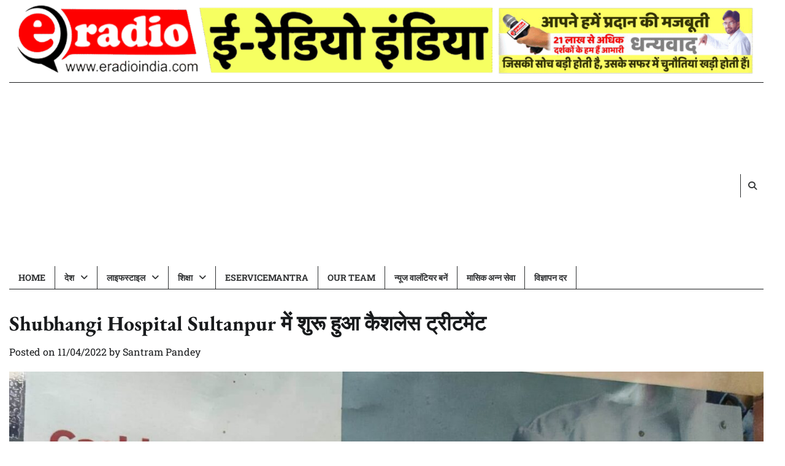

--- FILE ---
content_type: text/html; charset=UTF-8
request_url: https://eradioindia.com/shubhangi-hospital-sultanpur-started-cashless-treatment/
body_size: 35368
content:
<!doctype html>
<html lang="en-US" prefix="og: https://ogp.me/ns#">

<head>
	<meta charset="UTF-8">
	<meta name="viewport" content="width=device-width, initial-scale=1">
	<link rel="profile" href="https://gmpg.org/xfn/11">

	<!-- Google tag (gtag.js) consent mode dataLayer added by Site Kit -->
<script id="google_gtagjs-js-consent-mode-data-layer">
window.dataLayer = window.dataLayer || [];function gtag(){dataLayer.push(arguments);}
gtag('consent', 'default', {"ad_personalization":"denied","ad_storage":"denied","ad_user_data":"denied","analytics_storage":"denied","functionality_storage":"denied","security_storage":"denied","personalization_storage":"denied","region":["AT","BE","BG","CH","CY","CZ","DE","DK","EE","ES","FI","FR","GB","GR","HR","HU","IE","IS","IT","LI","LT","LU","LV","MT","NL","NO","PL","PT","RO","SE","SI","SK"],"wait_for_update":500});
window._googlesitekitConsentCategoryMap = {"statistics":["analytics_storage"],"marketing":["ad_storage","ad_user_data","ad_personalization"],"functional":["functionality_storage","security_storage"],"preferences":["personalization_storage"]};
window._googlesitekitConsents = {"ad_personalization":"denied","ad_storage":"denied","ad_user_data":"denied","analytics_storage":"denied","functionality_storage":"denied","security_storage":"denied","personalization_storage":"denied","region":["AT","BE","BG","CH","CY","CZ","DE","DK","EE","ES","FI","FR","GB","GR","HR","HU","IE","IS","IT","LI","LT","LU","LV","MT","NL","NO","PL","PT","RO","SE","SI","SK"],"wait_for_update":500};
</script>
<!-- End Google tag (gtag.js) consent mode dataLayer added by Site Kit -->

<!-- Search Engine Optimization by Rank Math - https://rankmath.com/ -->
<title>Shubhangi Hospital Sultanpur में शुरू हुआ कैशलेस ट्रीटमेंट - e radio india</title>
<meta name="description" content="Shubhangi Hospital Sultanpur में सभी प्रकार के हेल्थ इंशोरेंस कार्ड पर मिलेगी उपचार की सुविधा"/>
<meta name="robots" content="follow, index, max-snippet:-1, max-video-preview:-1, max-image-preview:large"/>
<link rel="canonical" href="https://eradioindia.com/shubhangi-hospital-sultanpur-started-cashless-treatment/" />
<meta property="og:locale" content="en_US" />
<meta property="og:type" content="article" />
<meta property="og:title" content="Shubhangi Hospital Sultanpur में शुरू हुआ कैशलेस ट्रीटमेंट - e radio india" />
<meta property="og:description" content="Shubhangi Hospital Sultanpur में सभी प्रकार के हेल्थ इंशोरेंस कार्ड पर मिलेगी उपचार की सुविधा" />
<meta property="og:url" content="https://eradioindia.com/shubhangi-hospital-sultanpur-started-cashless-treatment/" />
<meta property="og:site_name" content="e radio india" />
<meta property="article:publisher" content="https://www.facebook.com/eradioindia" />
<meta property="article:author" content="www.facebook.com/santram.pandey" />
<meta property="article:section" content="उत्तर प्रदेश" />
<meta property="og:updated_time" content="2022-04-12T10:53:45+05:30" />
<meta property="og:image" content="https://eradioindia.com/wp-content/uploads/2022/04/01-11-jpg.webp" />
<meta property="og:image:secure_url" content="https://eradioindia.com/wp-content/uploads/2022/04/01-11-jpg.webp" />
<meta property="og:image:width" content="1600" />
<meta property="og:image:height" content="1090" />
<meta property="og:image:alt" content="Shubhangi Hospital Sultanpur" />
<meta property="og:image:type" content="image/jpeg" />
<meta property="article:published_time" content="2022-04-11T23:31:29+05:30" />
<meta property="article:modified_time" content="2022-04-12T10:53:45+05:30" />
<meta name="twitter:card" content="summary_large_image" />
<meta name="twitter:title" content="Shubhangi Hospital Sultanpur में शुरू हुआ कैशलेस ट्रीटमेंट - e radio india" />
<meta name="twitter:description" content="Shubhangi Hospital Sultanpur में सभी प्रकार के हेल्थ इंशोरेंस कार्ड पर मिलेगी उपचार की सुविधा" />
<meta name="twitter:site" content="@eradioindia" />
<meta name="twitter:creator" content="@eradioindia" />
<meta name="twitter:image" content="https://eradioindia.com/wp-content/uploads/2022/04/01-11-jpg.webp" />
<meta name="twitter:label1" content="Written by" />
<meta name="twitter:data1" content="Santram Pandey" />
<meta name="twitter:label2" content="Time to read" />
<meta name="twitter:data2" content="1 minute" />
<script type="application/ld+json" class="rank-math-schema">{"@context":"https://schema.org","@graph":[{"@type":["Organization","Person"],"@id":"https://eradioindia.com/#person","name":"editor","url":"https://eradioindia.com","sameAs":["https://www.facebook.com/eradioindia","https://twitter.com/eradioindia"],"logo":{"@type":"ImageObject","@id":"https://eradioindia.com/#logo","url":"https://eradioindia.com/wp-content/uploads/2021/01/round-114X114.png","contentUrl":"https://eradioindia.com/wp-content/uploads/2021/01/round-114X114.png","caption":"e radio india","inLanguage":"en-US","width":"114","height":"114"},"image":{"@id":"https://eradioindia.com/#logo"}},{"@type":"WebSite","@id":"https://eradioindia.com/#website","url":"https://eradioindia.com","name":"e radio india","publisher":{"@id":"https://eradioindia.com/#person"},"inLanguage":"en-US"},{"@type":"ImageObject","@id":"https://eradioindia.com/wp-content/uploads/2022/04/01-11-jpg.webp","url":"https://eradioindia.com/wp-content/uploads/2022/04/01-11-jpg.webp","width":"1600","height":"1090","inLanguage":"en-US"},{"@type":"WebPage","@id":"https://eradioindia.com/shubhangi-hospital-sultanpur-started-cashless-treatment/#webpage","url":"https://eradioindia.com/shubhangi-hospital-sultanpur-started-cashless-treatment/","name":"Shubhangi Hospital Sultanpur \u092e\u0947\u0902 \u0936\u0941\u0930\u0942 \u0939\u0941\u0906 \u0915\u0948\u0936\u0932\u0947\u0938 \u091f\u094d\u0930\u0940\u091f\u092e\u0947\u0902\u091f - e radio india","datePublished":"2022-04-11T23:31:29+05:30","dateModified":"2022-04-12T10:53:45+05:30","isPartOf":{"@id":"https://eradioindia.com/#website"},"primaryImageOfPage":{"@id":"https://eradioindia.com/wp-content/uploads/2022/04/01-11-jpg.webp"},"inLanguage":"en-US"},{"@type":"Person","@id":"https://eradioindia.com/author/santram-pandey/","name":"Santram Pandey","url":"https://eradioindia.com/author/santram-pandey/","image":{"@type":"ImageObject","@id":"https://secure.gravatar.com/avatar/402ad45eba5d552d17b293dd02551af82ff88c05d3cadc4e88694d242af91d60?s=96&amp;d=mm&amp;r=g","url":"https://secure.gravatar.com/avatar/402ad45eba5d552d17b293dd02551af82ff88c05d3cadc4e88694d242af91d60?s=96&amp;d=mm&amp;r=g","caption":"Santram Pandey","inLanguage":"en-US"},"sameAs":["https://eradioindia.com/","www.facebook.com/santram.pandey"]},{"@type":"NewsArticle","headline":"Shubhangi Hospital Sultanpur \u092e\u0947\u0902 \u0936\u0941\u0930\u0942 \u0939\u0941\u0906 \u0915\u0948\u0936\u0932\u0947\u0938 \u091f\u094d\u0930\u0940\u091f\u092e\u0947\u0902\u091f - e radio india","keywords":"Shubhangi Hospital Sultanpur","datePublished":"2022-04-11T23:31:29+05:30","dateModified":"2022-04-12T10:53:45+05:30","articleSection":"\u0909\u0924\u094d\u0924\u0930 \u092a\u094d\u0930\u0926\u0947\u0936, \u0938\u0941\u0932\u094d\u0924\u093e\u0928\u092a\u0941\u0930","author":{"@id":"https://eradioindia.com/author/santram-pandey/","name":"Santram Pandey"},"publisher":{"@id":"https://eradioindia.com/#person"},"description":"Shubhangi Hospital Sultanpur \u092e\u0947\u0902 \u0938\u092d\u0940 \u092a\u094d\u0930\u0915\u093e\u0930 \u0915\u0947 \u0939\u0947\u0932\u094d\u0925 \u0907\u0902\u0936\u094b\u0930\u0947\u0902\u0938 \u0915\u093e\u0930\u094d\u0921 \u092a\u0930 \u092e\u093f\u0932\u0947\u0917\u0940 \u0909\u092a\u091a\u093e\u0930 \u0915\u0940 \u0938\u0941\u0935\u093f\u0927\u093e","name":"Shubhangi Hospital Sultanpur \u092e\u0947\u0902 \u0936\u0941\u0930\u0942 \u0939\u0941\u0906 \u0915\u0948\u0936\u0932\u0947\u0938 \u091f\u094d\u0930\u0940\u091f\u092e\u0947\u0902\u091f - e radio india","@id":"https://eradioindia.com/shubhangi-hospital-sultanpur-started-cashless-treatment/#richSnippet","isPartOf":{"@id":"https://eradioindia.com/shubhangi-hospital-sultanpur-started-cashless-treatment/#webpage"},"image":{"@id":"https://eradioindia.com/wp-content/uploads/2022/04/01-11-jpg.webp"},"inLanguage":"en-US","mainEntityOfPage":{"@id":"https://eradioindia.com/shubhangi-hospital-sultanpur-started-cashless-treatment/#webpage"}}]}</script>
<!-- /Rank Math WordPress SEO plugin -->

<link rel='dns-prefetch' href='//news.google.com' />
<link rel='dns-prefetch' href='//www.googletagmanager.com' />
<link rel='dns-prefetch' href='//pagead2.googlesyndication.com' />
<link rel='dns-prefetch' href='//fundingchoicesmessages.google.com' />
<link rel="alternate" type="application/rss+xml" title="e radio india &raquo; Feed" href="https://eradioindia.com/feed/" />
<link rel="alternate" type="application/rss+xml" title="e radio india &raquo; Comments Feed" href="https://eradioindia.com/comments/feed/" />
<link rel="alternate" type="application/rss+xml" title="e radio india &raquo; Shubhangi Hospital Sultanpur में शुरू हुआ कैशलेस ट्रीटमेंट Comments Feed" href="https://eradioindia.com/shubhangi-hospital-sultanpur-started-cashless-treatment/feed/" />
<link rel="alternate" title="oEmbed (JSON)" type="application/json+oembed" href="https://eradioindia.com/wp-json/oembed/1.0/embed?url=https%3A%2F%2Feradioindia.com%2Fshubhangi-hospital-sultanpur-started-cashless-treatment%2F" />
<link rel="alternate" title="oEmbed (XML)" type="text/xml+oembed" href="https://eradioindia.com/wp-json/oembed/1.0/embed?url=https%3A%2F%2Feradioindia.com%2Fshubhangi-hospital-sultanpur-started-cashless-treatment%2F&#038;format=xml" />
<link rel="alternate" type="application/rss+xml" title="e radio india &raquo; Stories Feed" href="https://eradioindia.com/web-stories/feed/"><style id='wp-img-auto-sizes-contain-inline-css'>
img:is([sizes=auto i],[sizes^="auto," i]){contain-intrinsic-size:3000px 1500px}
/*# sourceURL=wp-img-auto-sizes-contain-inline-css */
</style>
<style id='wp-emoji-styles-inline-css'>

	img.wp-smiley, img.emoji {
		display: inline !important;
		border: none !important;
		box-shadow: none !important;
		height: 1em !important;
		width: 1em !important;
		margin: 0 0.07em !important;
		vertical-align: -0.1em !important;
		background: none !important;
		padding: 0 !important;
	}
/*# sourceURL=wp-emoji-styles-inline-css */
</style>
<style id='wp-block-library-inline-css'>
:root{--wp-block-synced-color:#7a00df;--wp-block-synced-color--rgb:122,0,223;--wp-bound-block-color:var(--wp-block-synced-color);--wp-editor-canvas-background:#ddd;--wp-admin-theme-color:#007cba;--wp-admin-theme-color--rgb:0,124,186;--wp-admin-theme-color-darker-10:#006ba1;--wp-admin-theme-color-darker-10--rgb:0,107,160.5;--wp-admin-theme-color-darker-20:#005a87;--wp-admin-theme-color-darker-20--rgb:0,90,135;--wp-admin-border-width-focus:2px}@media (min-resolution:192dpi){:root{--wp-admin-border-width-focus:1.5px}}.wp-element-button{cursor:pointer}:root .has-very-light-gray-background-color{background-color:#eee}:root .has-very-dark-gray-background-color{background-color:#313131}:root .has-very-light-gray-color{color:#eee}:root .has-very-dark-gray-color{color:#313131}:root .has-vivid-green-cyan-to-vivid-cyan-blue-gradient-background{background:linear-gradient(135deg,#00d084,#0693e3)}:root .has-purple-crush-gradient-background{background:linear-gradient(135deg,#34e2e4,#4721fb 50%,#ab1dfe)}:root .has-hazy-dawn-gradient-background{background:linear-gradient(135deg,#faaca8,#dad0ec)}:root .has-subdued-olive-gradient-background{background:linear-gradient(135deg,#fafae1,#67a671)}:root .has-atomic-cream-gradient-background{background:linear-gradient(135deg,#fdd79a,#004a59)}:root .has-nightshade-gradient-background{background:linear-gradient(135deg,#330968,#31cdcf)}:root .has-midnight-gradient-background{background:linear-gradient(135deg,#020381,#2874fc)}:root{--wp--preset--font-size--normal:16px;--wp--preset--font-size--huge:42px}.has-regular-font-size{font-size:1em}.has-larger-font-size{font-size:2.625em}.has-normal-font-size{font-size:var(--wp--preset--font-size--normal)}.has-huge-font-size{font-size:var(--wp--preset--font-size--huge)}.has-text-align-center{text-align:center}.has-text-align-left{text-align:left}.has-text-align-right{text-align:right}.has-fit-text{white-space:nowrap!important}#end-resizable-editor-section{display:none}.aligncenter{clear:both}.items-justified-left{justify-content:flex-start}.items-justified-center{justify-content:center}.items-justified-right{justify-content:flex-end}.items-justified-space-between{justify-content:space-between}.screen-reader-text{border:0;clip-path:inset(50%);height:1px;margin:-1px;overflow:hidden;padding:0;position:absolute;width:1px;word-wrap:normal!important}.screen-reader-text:focus{background-color:#ddd;clip-path:none;color:#444;display:block;font-size:1em;height:auto;left:5px;line-height:normal;padding:15px 23px 14px;text-decoration:none;top:5px;width:auto;z-index:100000}html :where(.has-border-color){border-style:solid}html :where([style*=border-top-color]){border-top-style:solid}html :where([style*=border-right-color]){border-right-style:solid}html :where([style*=border-bottom-color]){border-bottom-style:solid}html :where([style*=border-left-color]){border-left-style:solid}html :where([style*=border-width]){border-style:solid}html :where([style*=border-top-width]){border-top-style:solid}html :where([style*=border-right-width]){border-right-style:solid}html :where([style*=border-bottom-width]){border-bottom-style:solid}html :where([style*=border-left-width]){border-left-style:solid}html :where(img[class*=wp-image-]){height:auto;max-width:100%}:where(figure){margin:0 0 1em}html :where(.is-position-sticky){--wp-admin--admin-bar--position-offset:var(--wp-admin--admin-bar--height,0px)}@media screen and (max-width:600px){html :where(.is-position-sticky){--wp-admin--admin-bar--position-offset:0px}}

/*# sourceURL=wp-block-library-inline-css */
</style><style id='wp-block-heading-inline-css'>
h1:where(.wp-block-heading).has-background,h2:where(.wp-block-heading).has-background,h3:where(.wp-block-heading).has-background,h4:where(.wp-block-heading).has-background,h5:where(.wp-block-heading).has-background,h6:where(.wp-block-heading).has-background{padding:1.25em 2.375em}h1.has-text-align-left[style*=writing-mode]:where([style*=vertical-lr]),h1.has-text-align-right[style*=writing-mode]:where([style*=vertical-rl]),h2.has-text-align-left[style*=writing-mode]:where([style*=vertical-lr]),h2.has-text-align-right[style*=writing-mode]:where([style*=vertical-rl]),h3.has-text-align-left[style*=writing-mode]:where([style*=vertical-lr]),h3.has-text-align-right[style*=writing-mode]:where([style*=vertical-rl]),h4.has-text-align-left[style*=writing-mode]:where([style*=vertical-lr]),h4.has-text-align-right[style*=writing-mode]:where([style*=vertical-rl]),h5.has-text-align-left[style*=writing-mode]:where([style*=vertical-lr]),h5.has-text-align-right[style*=writing-mode]:where([style*=vertical-rl]),h6.has-text-align-left[style*=writing-mode]:where([style*=vertical-lr]),h6.has-text-align-right[style*=writing-mode]:where([style*=vertical-rl]){rotate:180deg}
/*# sourceURL=https://eradioindia.com/wp-includes/blocks/heading/style.min.css */
</style>
<style id='wp-block-image-inline-css'>
.wp-block-image>a,.wp-block-image>figure>a{display:inline-block}.wp-block-image img{box-sizing:border-box;height:auto;max-width:100%;vertical-align:bottom}@media not (prefers-reduced-motion){.wp-block-image img.hide{visibility:hidden}.wp-block-image img.show{animation:show-content-image .4s}}.wp-block-image[style*=border-radius] img,.wp-block-image[style*=border-radius]>a{border-radius:inherit}.wp-block-image.has-custom-border img{box-sizing:border-box}.wp-block-image.aligncenter{text-align:center}.wp-block-image.alignfull>a,.wp-block-image.alignwide>a{width:100%}.wp-block-image.alignfull img,.wp-block-image.alignwide img{height:auto;width:100%}.wp-block-image .aligncenter,.wp-block-image .alignleft,.wp-block-image .alignright,.wp-block-image.aligncenter,.wp-block-image.alignleft,.wp-block-image.alignright{display:table}.wp-block-image .aligncenter>figcaption,.wp-block-image .alignleft>figcaption,.wp-block-image .alignright>figcaption,.wp-block-image.aligncenter>figcaption,.wp-block-image.alignleft>figcaption,.wp-block-image.alignright>figcaption{caption-side:bottom;display:table-caption}.wp-block-image .alignleft{float:left;margin:.5em 1em .5em 0}.wp-block-image .alignright{float:right;margin:.5em 0 .5em 1em}.wp-block-image .aligncenter{margin-left:auto;margin-right:auto}.wp-block-image :where(figcaption){margin-bottom:1em;margin-top:.5em}.wp-block-image.is-style-circle-mask img{border-radius:9999px}@supports ((-webkit-mask-image:none) or (mask-image:none)) or (-webkit-mask-image:none){.wp-block-image.is-style-circle-mask img{border-radius:0;-webkit-mask-image:url('data:image/svg+xml;utf8,<svg viewBox="0 0 100 100" xmlns="http://www.w3.org/2000/svg"><circle cx="50" cy="50" r="50"/></svg>');mask-image:url('data:image/svg+xml;utf8,<svg viewBox="0 0 100 100" xmlns="http://www.w3.org/2000/svg"><circle cx="50" cy="50" r="50"/></svg>');mask-mode:alpha;-webkit-mask-position:center;mask-position:center;-webkit-mask-repeat:no-repeat;mask-repeat:no-repeat;-webkit-mask-size:contain;mask-size:contain}}:root :where(.wp-block-image.is-style-rounded img,.wp-block-image .is-style-rounded img){border-radius:9999px}.wp-block-image figure{margin:0}.wp-lightbox-container{display:flex;flex-direction:column;position:relative}.wp-lightbox-container img{cursor:zoom-in}.wp-lightbox-container img:hover+button{opacity:1}.wp-lightbox-container button{align-items:center;backdrop-filter:blur(16px) saturate(180%);background-color:#5a5a5a40;border:none;border-radius:4px;cursor:zoom-in;display:flex;height:20px;justify-content:center;opacity:0;padding:0;position:absolute;right:16px;text-align:center;top:16px;width:20px;z-index:100}@media not (prefers-reduced-motion){.wp-lightbox-container button{transition:opacity .2s ease}}.wp-lightbox-container button:focus-visible{outline:3px auto #5a5a5a40;outline:3px auto -webkit-focus-ring-color;outline-offset:3px}.wp-lightbox-container button:hover{cursor:pointer;opacity:1}.wp-lightbox-container button:focus{opacity:1}.wp-lightbox-container button:focus,.wp-lightbox-container button:hover,.wp-lightbox-container button:not(:hover):not(:active):not(.has-background){background-color:#5a5a5a40;border:none}.wp-lightbox-overlay{box-sizing:border-box;cursor:zoom-out;height:100vh;left:0;overflow:hidden;position:fixed;top:0;visibility:hidden;width:100%;z-index:100000}.wp-lightbox-overlay .close-button{align-items:center;cursor:pointer;display:flex;justify-content:center;min-height:40px;min-width:40px;padding:0;position:absolute;right:calc(env(safe-area-inset-right) + 16px);top:calc(env(safe-area-inset-top) + 16px);z-index:5000000}.wp-lightbox-overlay .close-button:focus,.wp-lightbox-overlay .close-button:hover,.wp-lightbox-overlay .close-button:not(:hover):not(:active):not(.has-background){background:none;border:none}.wp-lightbox-overlay .lightbox-image-container{height:var(--wp--lightbox-container-height);left:50%;overflow:hidden;position:absolute;top:50%;transform:translate(-50%,-50%);transform-origin:top left;width:var(--wp--lightbox-container-width);z-index:9999999999}.wp-lightbox-overlay .wp-block-image{align-items:center;box-sizing:border-box;display:flex;height:100%;justify-content:center;margin:0;position:relative;transform-origin:0 0;width:100%;z-index:3000000}.wp-lightbox-overlay .wp-block-image img{height:var(--wp--lightbox-image-height);min-height:var(--wp--lightbox-image-height);min-width:var(--wp--lightbox-image-width);width:var(--wp--lightbox-image-width)}.wp-lightbox-overlay .wp-block-image figcaption{display:none}.wp-lightbox-overlay button{background:none;border:none}.wp-lightbox-overlay .scrim{background-color:#fff;height:100%;opacity:.9;position:absolute;width:100%;z-index:2000000}.wp-lightbox-overlay.active{visibility:visible}@media not (prefers-reduced-motion){.wp-lightbox-overlay.active{animation:turn-on-visibility .25s both}.wp-lightbox-overlay.active img{animation:turn-on-visibility .35s both}.wp-lightbox-overlay.show-closing-animation:not(.active){animation:turn-off-visibility .35s both}.wp-lightbox-overlay.show-closing-animation:not(.active) img{animation:turn-off-visibility .25s both}.wp-lightbox-overlay.zoom.active{animation:none;opacity:1;visibility:visible}.wp-lightbox-overlay.zoom.active .lightbox-image-container{animation:lightbox-zoom-in .4s}.wp-lightbox-overlay.zoom.active .lightbox-image-container img{animation:none}.wp-lightbox-overlay.zoom.active .scrim{animation:turn-on-visibility .4s forwards}.wp-lightbox-overlay.zoom.show-closing-animation:not(.active){animation:none}.wp-lightbox-overlay.zoom.show-closing-animation:not(.active) .lightbox-image-container{animation:lightbox-zoom-out .4s}.wp-lightbox-overlay.zoom.show-closing-animation:not(.active) .lightbox-image-container img{animation:none}.wp-lightbox-overlay.zoom.show-closing-animation:not(.active) .scrim{animation:turn-off-visibility .4s forwards}}@keyframes show-content-image{0%{visibility:hidden}99%{visibility:hidden}to{visibility:visible}}@keyframes turn-on-visibility{0%{opacity:0}to{opacity:1}}@keyframes turn-off-visibility{0%{opacity:1;visibility:visible}99%{opacity:0;visibility:visible}to{opacity:0;visibility:hidden}}@keyframes lightbox-zoom-in{0%{transform:translate(calc((-100vw + var(--wp--lightbox-scrollbar-width))/2 + var(--wp--lightbox-initial-left-position)),calc(-50vh + var(--wp--lightbox-initial-top-position))) scale(var(--wp--lightbox-scale))}to{transform:translate(-50%,-50%) scale(1)}}@keyframes lightbox-zoom-out{0%{transform:translate(-50%,-50%) scale(1);visibility:visible}99%{visibility:visible}to{transform:translate(calc((-100vw + var(--wp--lightbox-scrollbar-width))/2 + var(--wp--lightbox-initial-left-position)),calc(-50vh + var(--wp--lightbox-initial-top-position))) scale(var(--wp--lightbox-scale));visibility:hidden}}
/*# sourceURL=https://eradioindia.com/wp-includes/blocks/image/style.min.css */
</style>
<style id='wp-block-image-theme-inline-css'>
:root :where(.wp-block-image figcaption){color:#555;font-size:13px;text-align:center}.is-dark-theme :root :where(.wp-block-image figcaption){color:#ffffffa6}.wp-block-image{margin:0 0 1em}
/*# sourceURL=https://eradioindia.com/wp-includes/blocks/image/theme.min.css */
</style>
<style id='wp-block-list-inline-css'>
ol,ul{box-sizing:border-box}:root :where(.wp-block-list.has-background){padding:1.25em 2.375em}
/*# sourceURL=https://eradioindia.com/wp-includes/blocks/list/style.min.css */
</style>
<style id='wp-block-embed-inline-css'>
.wp-block-embed.alignleft,.wp-block-embed.alignright,.wp-block[data-align=left]>[data-type="core/embed"],.wp-block[data-align=right]>[data-type="core/embed"]{max-width:360px;width:100%}.wp-block-embed.alignleft .wp-block-embed__wrapper,.wp-block-embed.alignright .wp-block-embed__wrapper,.wp-block[data-align=left]>[data-type="core/embed"] .wp-block-embed__wrapper,.wp-block[data-align=right]>[data-type="core/embed"] .wp-block-embed__wrapper{min-width:280px}.wp-block-cover .wp-block-embed{min-height:240px;min-width:320px}.wp-block-embed{overflow-wrap:break-word}.wp-block-embed :where(figcaption){margin-bottom:1em;margin-top:.5em}.wp-block-embed iframe{max-width:100%}.wp-block-embed__wrapper{position:relative}.wp-embed-responsive .wp-has-aspect-ratio .wp-block-embed__wrapper:before{content:"";display:block;padding-top:50%}.wp-embed-responsive .wp-has-aspect-ratio iframe{bottom:0;height:100%;left:0;position:absolute;right:0;top:0;width:100%}.wp-embed-responsive .wp-embed-aspect-21-9 .wp-block-embed__wrapper:before{padding-top:42.85%}.wp-embed-responsive .wp-embed-aspect-18-9 .wp-block-embed__wrapper:before{padding-top:50%}.wp-embed-responsive .wp-embed-aspect-16-9 .wp-block-embed__wrapper:before{padding-top:56.25%}.wp-embed-responsive .wp-embed-aspect-4-3 .wp-block-embed__wrapper:before{padding-top:75%}.wp-embed-responsive .wp-embed-aspect-1-1 .wp-block-embed__wrapper:before{padding-top:100%}.wp-embed-responsive .wp-embed-aspect-9-16 .wp-block-embed__wrapper:before{padding-top:177.77%}.wp-embed-responsive .wp-embed-aspect-1-2 .wp-block-embed__wrapper:before{padding-top:200%}
/*# sourceURL=https://eradioindia.com/wp-includes/blocks/embed/style.min.css */
</style>
<style id='wp-block-embed-theme-inline-css'>
.wp-block-embed :where(figcaption){color:#555;font-size:13px;text-align:center}.is-dark-theme .wp-block-embed :where(figcaption){color:#ffffffa6}.wp-block-embed{margin:0 0 1em}
/*# sourceURL=https://eradioindia.com/wp-includes/blocks/embed/theme.min.css */
</style>
<style id='wp-block-paragraph-inline-css'>
.is-small-text{font-size:.875em}.is-regular-text{font-size:1em}.is-large-text{font-size:2.25em}.is-larger-text{font-size:3em}.has-drop-cap:not(:focus):first-letter{float:left;font-size:8.4em;font-style:normal;font-weight:100;line-height:.68;margin:.05em .1em 0 0;text-transform:uppercase}body.rtl .has-drop-cap:not(:focus):first-letter{float:none;margin-left:.1em}p.has-drop-cap.has-background{overflow:hidden}:root :where(p.has-background){padding:1.25em 2.375em}:where(p.has-text-color:not(.has-link-color)) a{color:inherit}p.has-text-align-left[style*="writing-mode:vertical-lr"],p.has-text-align-right[style*="writing-mode:vertical-rl"]{rotate:180deg}
/*# sourceURL=https://eradioindia.com/wp-includes/blocks/paragraph/style.min.css */
</style>
<style id='global-styles-inline-css'>
:root{--wp--preset--aspect-ratio--square: 1;--wp--preset--aspect-ratio--4-3: 4/3;--wp--preset--aspect-ratio--3-4: 3/4;--wp--preset--aspect-ratio--3-2: 3/2;--wp--preset--aspect-ratio--2-3: 2/3;--wp--preset--aspect-ratio--16-9: 16/9;--wp--preset--aspect-ratio--9-16: 9/16;--wp--preset--color--black: #000000;--wp--preset--color--cyan-bluish-gray: #abb8c3;--wp--preset--color--white: #ffffff;--wp--preset--color--pale-pink: #f78da7;--wp--preset--color--vivid-red: #cf2e2e;--wp--preset--color--luminous-vivid-orange: #ff6900;--wp--preset--color--luminous-vivid-amber: #fcb900;--wp--preset--color--light-green-cyan: #7bdcb5;--wp--preset--color--vivid-green-cyan: #00d084;--wp--preset--color--pale-cyan-blue: #8ed1fc;--wp--preset--color--vivid-cyan-blue: #0693e3;--wp--preset--color--vivid-purple: #9b51e0;--wp--preset--gradient--vivid-cyan-blue-to-vivid-purple: linear-gradient(135deg,rgb(6,147,227) 0%,rgb(155,81,224) 100%);--wp--preset--gradient--light-green-cyan-to-vivid-green-cyan: linear-gradient(135deg,rgb(122,220,180) 0%,rgb(0,208,130) 100%);--wp--preset--gradient--luminous-vivid-amber-to-luminous-vivid-orange: linear-gradient(135deg,rgb(252,185,0) 0%,rgb(255,105,0) 100%);--wp--preset--gradient--luminous-vivid-orange-to-vivid-red: linear-gradient(135deg,rgb(255,105,0) 0%,rgb(207,46,46) 100%);--wp--preset--gradient--very-light-gray-to-cyan-bluish-gray: linear-gradient(135deg,rgb(238,238,238) 0%,rgb(169,184,195) 100%);--wp--preset--gradient--cool-to-warm-spectrum: linear-gradient(135deg,rgb(74,234,220) 0%,rgb(151,120,209) 20%,rgb(207,42,186) 40%,rgb(238,44,130) 60%,rgb(251,105,98) 80%,rgb(254,248,76) 100%);--wp--preset--gradient--blush-light-purple: linear-gradient(135deg,rgb(255,206,236) 0%,rgb(152,150,240) 100%);--wp--preset--gradient--blush-bordeaux: linear-gradient(135deg,rgb(254,205,165) 0%,rgb(254,45,45) 50%,rgb(107,0,62) 100%);--wp--preset--gradient--luminous-dusk: linear-gradient(135deg,rgb(255,203,112) 0%,rgb(199,81,192) 50%,rgb(65,88,208) 100%);--wp--preset--gradient--pale-ocean: linear-gradient(135deg,rgb(255,245,203) 0%,rgb(182,227,212) 50%,rgb(51,167,181) 100%);--wp--preset--gradient--electric-grass: linear-gradient(135deg,rgb(202,248,128) 0%,rgb(113,206,126) 100%);--wp--preset--gradient--midnight: linear-gradient(135deg,rgb(2,3,129) 0%,rgb(40,116,252) 100%);--wp--preset--font-size--small: 12px;--wp--preset--font-size--medium: 20px;--wp--preset--font-size--large: 36px;--wp--preset--font-size--x-large: 42px;--wp--preset--font-size--regular: 16px;--wp--preset--font-size--larger: 36px;--wp--preset--font-size--huge: 48px;--wp--preset--spacing--20: 0.44rem;--wp--preset--spacing--30: 0.67rem;--wp--preset--spacing--40: 1rem;--wp--preset--spacing--50: 1.5rem;--wp--preset--spacing--60: 2.25rem;--wp--preset--spacing--70: 3.38rem;--wp--preset--spacing--80: 5.06rem;--wp--preset--shadow--natural: 6px 6px 9px rgba(0, 0, 0, 0.2);--wp--preset--shadow--deep: 12px 12px 50px rgba(0, 0, 0, 0.4);--wp--preset--shadow--sharp: 6px 6px 0px rgba(0, 0, 0, 0.2);--wp--preset--shadow--outlined: 6px 6px 0px -3px rgb(255, 255, 255), 6px 6px rgb(0, 0, 0);--wp--preset--shadow--crisp: 6px 6px 0px rgb(0, 0, 0);}:where(.is-layout-flex){gap: 0.5em;}:where(.is-layout-grid){gap: 0.5em;}body .is-layout-flex{display: flex;}.is-layout-flex{flex-wrap: wrap;align-items: center;}.is-layout-flex > :is(*, div){margin: 0;}body .is-layout-grid{display: grid;}.is-layout-grid > :is(*, div){margin: 0;}:where(.wp-block-columns.is-layout-flex){gap: 2em;}:where(.wp-block-columns.is-layout-grid){gap: 2em;}:where(.wp-block-post-template.is-layout-flex){gap: 1.25em;}:where(.wp-block-post-template.is-layout-grid){gap: 1.25em;}.has-black-color{color: var(--wp--preset--color--black) !important;}.has-cyan-bluish-gray-color{color: var(--wp--preset--color--cyan-bluish-gray) !important;}.has-white-color{color: var(--wp--preset--color--white) !important;}.has-pale-pink-color{color: var(--wp--preset--color--pale-pink) !important;}.has-vivid-red-color{color: var(--wp--preset--color--vivid-red) !important;}.has-luminous-vivid-orange-color{color: var(--wp--preset--color--luminous-vivid-orange) !important;}.has-luminous-vivid-amber-color{color: var(--wp--preset--color--luminous-vivid-amber) !important;}.has-light-green-cyan-color{color: var(--wp--preset--color--light-green-cyan) !important;}.has-vivid-green-cyan-color{color: var(--wp--preset--color--vivid-green-cyan) !important;}.has-pale-cyan-blue-color{color: var(--wp--preset--color--pale-cyan-blue) !important;}.has-vivid-cyan-blue-color{color: var(--wp--preset--color--vivid-cyan-blue) !important;}.has-vivid-purple-color{color: var(--wp--preset--color--vivid-purple) !important;}.has-black-background-color{background-color: var(--wp--preset--color--black) !important;}.has-cyan-bluish-gray-background-color{background-color: var(--wp--preset--color--cyan-bluish-gray) !important;}.has-white-background-color{background-color: var(--wp--preset--color--white) !important;}.has-pale-pink-background-color{background-color: var(--wp--preset--color--pale-pink) !important;}.has-vivid-red-background-color{background-color: var(--wp--preset--color--vivid-red) !important;}.has-luminous-vivid-orange-background-color{background-color: var(--wp--preset--color--luminous-vivid-orange) !important;}.has-luminous-vivid-amber-background-color{background-color: var(--wp--preset--color--luminous-vivid-amber) !important;}.has-light-green-cyan-background-color{background-color: var(--wp--preset--color--light-green-cyan) !important;}.has-vivid-green-cyan-background-color{background-color: var(--wp--preset--color--vivid-green-cyan) !important;}.has-pale-cyan-blue-background-color{background-color: var(--wp--preset--color--pale-cyan-blue) !important;}.has-vivid-cyan-blue-background-color{background-color: var(--wp--preset--color--vivid-cyan-blue) !important;}.has-vivid-purple-background-color{background-color: var(--wp--preset--color--vivid-purple) !important;}.has-black-border-color{border-color: var(--wp--preset--color--black) !important;}.has-cyan-bluish-gray-border-color{border-color: var(--wp--preset--color--cyan-bluish-gray) !important;}.has-white-border-color{border-color: var(--wp--preset--color--white) !important;}.has-pale-pink-border-color{border-color: var(--wp--preset--color--pale-pink) !important;}.has-vivid-red-border-color{border-color: var(--wp--preset--color--vivid-red) !important;}.has-luminous-vivid-orange-border-color{border-color: var(--wp--preset--color--luminous-vivid-orange) !important;}.has-luminous-vivid-amber-border-color{border-color: var(--wp--preset--color--luminous-vivid-amber) !important;}.has-light-green-cyan-border-color{border-color: var(--wp--preset--color--light-green-cyan) !important;}.has-vivid-green-cyan-border-color{border-color: var(--wp--preset--color--vivid-green-cyan) !important;}.has-pale-cyan-blue-border-color{border-color: var(--wp--preset--color--pale-cyan-blue) !important;}.has-vivid-cyan-blue-border-color{border-color: var(--wp--preset--color--vivid-cyan-blue) !important;}.has-vivid-purple-border-color{border-color: var(--wp--preset--color--vivid-purple) !important;}.has-vivid-cyan-blue-to-vivid-purple-gradient-background{background: var(--wp--preset--gradient--vivid-cyan-blue-to-vivid-purple) !important;}.has-light-green-cyan-to-vivid-green-cyan-gradient-background{background: var(--wp--preset--gradient--light-green-cyan-to-vivid-green-cyan) !important;}.has-luminous-vivid-amber-to-luminous-vivid-orange-gradient-background{background: var(--wp--preset--gradient--luminous-vivid-amber-to-luminous-vivid-orange) !important;}.has-luminous-vivid-orange-to-vivid-red-gradient-background{background: var(--wp--preset--gradient--luminous-vivid-orange-to-vivid-red) !important;}.has-very-light-gray-to-cyan-bluish-gray-gradient-background{background: var(--wp--preset--gradient--very-light-gray-to-cyan-bluish-gray) !important;}.has-cool-to-warm-spectrum-gradient-background{background: var(--wp--preset--gradient--cool-to-warm-spectrum) !important;}.has-blush-light-purple-gradient-background{background: var(--wp--preset--gradient--blush-light-purple) !important;}.has-blush-bordeaux-gradient-background{background: var(--wp--preset--gradient--blush-bordeaux) !important;}.has-luminous-dusk-gradient-background{background: var(--wp--preset--gradient--luminous-dusk) !important;}.has-pale-ocean-gradient-background{background: var(--wp--preset--gradient--pale-ocean) !important;}.has-electric-grass-gradient-background{background: var(--wp--preset--gradient--electric-grass) !important;}.has-midnight-gradient-background{background: var(--wp--preset--gradient--midnight) !important;}.has-small-font-size{font-size: var(--wp--preset--font-size--small) !important;}.has-medium-font-size{font-size: var(--wp--preset--font-size--medium) !important;}.has-large-font-size{font-size: var(--wp--preset--font-size--large) !important;}.has-x-large-font-size{font-size: var(--wp--preset--font-size--x-large) !important;}
/*# sourceURL=global-styles-inline-css */
</style>

<style id='classic-theme-styles-inline-css'>
/*! This file is auto-generated */
.wp-block-button__link{color:#fff;background-color:#32373c;border-radius:9999px;box-shadow:none;text-decoration:none;padding:calc(.667em + 2px) calc(1.333em + 2px);font-size:1.125em}.wp-block-file__button{background:#32373c;color:#fff;text-decoration:none}
/*# sourceURL=/wp-includes/css/classic-themes.min.css */
</style>
<link rel='stylesheet' id='contact-form-7-css' href='https://eradioindia.com/wp-content/plugins/contact-form-7/includes/css/styles.css?ver=6.1.4' media='all' />
<link rel='stylesheet' id='legacy-news-fonts-css' href='https://eradioindia.com/wp-content/fonts/1ea131f1c9a8d8117f61ba1a6182bebf.css' media='all' />
<link rel='stylesheet' id='legacy-news-slick-style-css' href='https://eradioindia.com/wp-content/themes/legacy-news/assets/css/slick.min.css?ver=1.8.0' media='all' />
<link rel='stylesheet' id='legacy-news-fontawesome-style-css' href='https://eradioindia.com/wp-content/themes/legacy-news/assets/css/fontawesome.min.css?ver=6.4.2' media='all' />
<link rel='stylesheet' id='legacy-news-endless-river-style-css' href='https://eradioindia.com/wp-content/themes/legacy-news/assets/css/endless-river.min.css?ver=1.8.0' media='all' />
<link rel='stylesheet' id='legacy-news-blocks-style-css' href='https://eradioindia.com/wp-content/themes/legacy-news/assets/css/blocks.min.css?ver=6.9' media='all' />
<link rel='stylesheet' id='legacy-news-style-css' href='https://eradioindia.com/wp-content/themes/legacy-news/style.css?ver=1.0.1' media='all' />
<script src="https://eradioindia.com/wp-includes/js/jquery/jquery.min.js?ver=3.7.1" id="jquery-core-js"></script>
<script src="https://eradioindia.com/wp-includes/js/jquery/jquery-migrate.min.js?ver=3.4.1" id="jquery-migrate-js"></script>

<!-- Google tag (gtag.js) snippet added by Site Kit -->
<!-- Google Analytics snippet added by Site Kit -->
<script src="https://www.googletagmanager.com/gtag/js?id=GT-WK2MPN7" id="google_gtagjs-js" async></script>
<script id="google_gtagjs-js-after">
window.dataLayer = window.dataLayer || [];function gtag(){dataLayer.push(arguments);}
gtag("set","linker",{"domains":["eradioindia.com"]});
gtag("js", new Date());
gtag("set", "developer_id.dZTNiMT", true);
gtag("config", "GT-WK2MPN7", {"googlesitekit_post_type":"post","googlesitekit_post_author":"Santram Pandey","googlesitekit_post_date":"20220411"});
//# sourceURL=google_gtagjs-js-after
</script>
<link rel="https://api.w.org/" href="https://eradioindia.com/wp-json/" /><link rel="alternate" title="JSON" type="application/json" href="https://eradioindia.com/wp-json/wp/v2/posts/9396" /><link rel="EditURI" type="application/rsd+xml" title="RSD" href="https://eradioindia.com/xmlrpc.php?rsd" />
<meta name="generator" content="WordPress 6.9" />
<link rel='shortlink' href='https://eradioindia.com/?p=9396' />
<meta name="generator" content="Site Kit by Google 1.170.0" />        <!-- Copyright protection script -->
        <meta http-equiv="imagetoolbar" content="no">
        <script>
            /*<![CDATA[*/
            document.oncontextmenu = function () {
                return false;
            };
            /*]]>*/
        </script>
        <script type="text/javascript">
            /*<![CDATA[*/
            document.onselectstart = function () {
                event = event || window.event;
                var custom_input = event.target || event.srcElement;

                if (custom_input.type !== "text" && custom_input.type !== "textarea" && custom_input.type !== "password") {
                    return false;
                } else {
                    return true;
                }

            };
            if (window.sidebar) {
                document.onmousedown = function (e) {
                    var obj = e.target;
                    if (obj.tagName.toUpperCase() === 'SELECT'
                        || obj.tagName.toUpperCase() === "INPUT"
                        || obj.tagName.toUpperCase() === "TEXTAREA"
                        || obj.tagName.toUpperCase() === "PASSWORD") {
                        return true;
                    } else {
                        return false;
                    }
                };
            }
            window.onload = function () {
                document.body.style.webkitTouchCallout = 'none';
                document.body.style.KhtmlUserSelect = 'none';
            }
            /*]]>*/
        </script>
        <script type="text/javascript">
            /*<![CDATA[*/
            if (parent.frames.length > 0) {
                top.location.replace(document.location);
            }
            /*]]>*/
        </script>
        <script type="text/javascript">
            /*<![CDATA[*/
            document.ondragstart = function () {
                return false;
            };
            /*]]>*/
        </script>
        <script type="text/javascript">

            document.addEventListener('DOMContentLoaded', () => {
                const overlay = document.createElement('div');
                overlay.id = 'overlay';

                Object.assign(overlay.style, {
                    position: 'fixed',
                    top: '0',
                    left: '0',
                    width: '100%',
                    height: '100%',
                    backgroundColor: 'rgba(255, 255, 255, 0.9)',
                    display: 'none',
                    zIndex: '9999'
                });

                document.body.appendChild(overlay);

                document.addEventListener('keydown', (event) => {
                    if (event.metaKey || event.ctrlKey) {
                        overlay.style.display = 'block';
                    }
                });

                document.addEventListener('keyup', (event) => {
                    if (!event.metaKey && !event.ctrlKey) {
                        overlay.style.display = 'none';
                    }
                });
            });
        </script>
        <style type="text/css">
            * {
                -webkit-touch-callout: none;
                -webkit-user-select: none;
                -moz-user-select: none;
                user-select: none;
            }

            img {
                -webkit-touch-callout: none;
                -webkit-user-select: none;
                -moz-user-select: none;
                user-select: none;
            }

            input,
            textarea,
            select {
                -webkit-user-select: auto;
            }
        </style>
        <!-- End Copyright protection script -->

        <!-- Source hidden -->

        <link rel="pingback" href="https://eradioindia.com/xmlrpc.php">
<style type="text/css" id="breadcrumb-trail-css">.trail-items li:not(:last-child):after {content: "/";}</style>
	<style type="text/css">

		/* Site title */
		.site-title a{
			color: #333333;
		}
		/* End Site title */

		/*Typography CSS*/

		
			:root {
				--font-site-title: EB Garamond, serif;
			}

		
		
			:root {
				--font-tagline: EB Garamond, serif;
			}

		
		
			:root {
				--font-head: EB Garamond, serif;
			}

		
		
			:root {
				--font-body: Roboto Slab, serif;
			}

		
	/*End Typography CSS*/

</style>

	
<!-- Google AdSense meta tags added by Site Kit -->
<meta name="google-adsense-platform-account" content="ca-host-pub-2644536267352236">
<meta name="google-adsense-platform-domain" content="sitekit.withgoogle.com">
<!-- End Google AdSense meta tags added by Site Kit -->

<!-- Google Tag Manager snippet added by Site Kit -->
<script>
			( function( w, d, s, l, i ) {
				w[l] = w[l] || [];
				w[l].push( {'gtm.start': new Date().getTime(), event: 'gtm.js'} );
				var f = d.getElementsByTagName( s )[0],
					j = d.createElement( s ), dl = l != 'dataLayer' ? '&l=' + l : '';
				j.async = true;
				j.src = 'https://www.googletagmanager.com/gtm.js?id=' + i + dl;
				f.parentNode.insertBefore( j, f );
			} )( window, document, 'script', 'dataLayer', 'GTM-W63JXZJ' );
			
</script>

<!-- End Google Tag Manager snippet added by Site Kit -->

<!-- Google AdSense snippet added by Site Kit -->
<script async src="https://pagead2.googlesyndication.com/pagead/js/adsbygoogle.js?client=ca-pub-6655021772072777&amp;host=ca-host-pub-2644536267352236" crossorigin="anonymous"></script>

<!-- End Google AdSense snippet added by Site Kit -->

<!-- Google AdSense Ad Blocking Recovery snippet added by Site Kit -->
<script async src="https://fundingchoicesmessages.google.com/i/pub-6655021772072777?ers=1" nonce="pfpSoMLMCjjfpCT8C4Uazw"></script><script nonce="pfpSoMLMCjjfpCT8C4Uazw">(function() {function signalGooglefcPresent() {if (!window.frames['googlefcPresent']) {if (document.body) {const iframe = document.createElement('iframe'); iframe.style = 'width: 0; height: 0; border: none; z-index: -1000; left: -1000px; top: -1000px;'; iframe.style.display = 'none'; iframe.name = 'googlefcPresent'; document.body.appendChild(iframe);} else {setTimeout(signalGooglefcPresent, 0);}}}signalGooglefcPresent();})();</script>
<!-- End Google AdSense Ad Blocking Recovery snippet added by Site Kit -->

<!-- Google AdSense Ad Blocking Recovery Error Protection snippet added by Site Kit -->
<script>(function(){'use strict';function aa(a){var b=0;return function(){return b<a.length?{done:!1,value:a[b++]}:{done:!0}}}var ba="function"==typeof Object.defineProperties?Object.defineProperty:function(a,b,c){if(a==Array.prototype||a==Object.prototype)return a;a[b]=c.value;return a};
function ca(a){a=["object"==typeof globalThis&&globalThis,a,"object"==typeof window&&window,"object"==typeof self&&self,"object"==typeof global&&global];for(var b=0;b<a.length;++b){var c=a[b];if(c&&c.Math==Math)return c}throw Error("Cannot find global object");}var da=ca(this);function k(a,b){if(b)a:{var c=da;a=a.split(".");for(var d=0;d<a.length-1;d++){var e=a[d];if(!(e in c))break a;c=c[e]}a=a[a.length-1];d=c[a];b=b(d);b!=d&&null!=b&&ba(c,a,{configurable:!0,writable:!0,value:b})}}
function ea(a){return a.raw=a}function m(a){var b="undefined"!=typeof Symbol&&Symbol.iterator&&a[Symbol.iterator];if(b)return b.call(a);if("number"==typeof a.length)return{next:aa(a)};throw Error(String(a)+" is not an iterable or ArrayLike");}function fa(a){for(var b,c=[];!(b=a.next()).done;)c.push(b.value);return c}var ha="function"==typeof Object.create?Object.create:function(a){function b(){}b.prototype=a;return new b},n;
if("function"==typeof Object.setPrototypeOf)n=Object.setPrototypeOf;else{var q;a:{var ia={a:!0},ja={};try{ja.__proto__=ia;q=ja.a;break a}catch(a){}q=!1}n=q?function(a,b){a.__proto__=b;if(a.__proto__!==b)throw new TypeError(a+" is not extensible");return a}:null}var ka=n;
function r(a,b){a.prototype=ha(b.prototype);a.prototype.constructor=a;if(ka)ka(a,b);else for(var c in b)if("prototype"!=c)if(Object.defineProperties){var d=Object.getOwnPropertyDescriptor(b,c);d&&Object.defineProperty(a,c,d)}else a[c]=b[c];a.A=b.prototype}function la(){for(var a=Number(this),b=[],c=a;c<arguments.length;c++)b[c-a]=arguments[c];return b}k("Number.MAX_SAFE_INTEGER",function(){return 9007199254740991});
k("Number.isFinite",function(a){return a?a:function(b){return"number"!==typeof b?!1:!isNaN(b)&&Infinity!==b&&-Infinity!==b}});k("Number.isInteger",function(a){return a?a:function(b){return Number.isFinite(b)?b===Math.floor(b):!1}});k("Number.isSafeInteger",function(a){return a?a:function(b){return Number.isInteger(b)&&Math.abs(b)<=Number.MAX_SAFE_INTEGER}});
k("Math.trunc",function(a){return a?a:function(b){b=Number(b);if(isNaN(b)||Infinity===b||-Infinity===b||0===b)return b;var c=Math.floor(Math.abs(b));return 0>b?-c:c}});k("Object.is",function(a){return a?a:function(b,c){return b===c?0!==b||1/b===1/c:b!==b&&c!==c}});k("Array.prototype.includes",function(a){return a?a:function(b,c){var d=this;d instanceof String&&(d=String(d));var e=d.length;c=c||0;for(0>c&&(c=Math.max(c+e,0));c<e;c++){var f=d[c];if(f===b||Object.is(f,b))return!0}return!1}});
k("String.prototype.includes",function(a){return a?a:function(b,c){if(null==this)throw new TypeError("The 'this' value for String.prototype.includes must not be null or undefined");if(b instanceof RegExp)throw new TypeError("First argument to String.prototype.includes must not be a regular expression");return-1!==this.indexOf(b,c||0)}});/*

 Copyright The Closure Library Authors.
 SPDX-License-Identifier: Apache-2.0
*/
var t=this||self;function v(a){return a};var w,x;a:{for(var ma=["CLOSURE_FLAGS"],y=t,z=0;z<ma.length;z++)if(y=y[ma[z]],null==y){x=null;break a}x=y}var na=x&&x[610401301];w=null!=na?na:!1;var A,oa=t.navigator;A=oa?oa.userAgentData||null:null;function B(a){return w?A?A.brands.some(function(b){return(b=b.brand)&&-1!=b.indexOf(a)}):!1:!1}function C(a){var b;a:{if(b=t.navigator)if(b=b.userAgent)break a;b=""}return-1!=b.indexOf(a)};function D(){return w?!!A&&0<A.brands.length:!1}function E(){return D()?B("Chromium"):(C("Chrome")||C("CriOS"))&&!(D()?0:C("Edge"))||C("Silk")};var pa=D()?!1:C("Trident")||C("MSIE");!C("Android")||E();E();C("Safari")&&(E()||(D()?0:C("Coast"))||(D()?0:C("Opera"))||(D()?0:C("Edge"))||(D()?B("Microsoft Edge"):C("Edg/"))||D()&&B("Opera"));var qa={},F=null;var ra="undefined"!==typeof Uint8Array,sa=!pa&&"function"===typeof btoa;function G(){return"function"===typeof BigInt};var H=0,I=0;function ta(a){var b=0>a;a=Math.abs(a);var c=a>>>0;a=Math.floor((a-c)/4294967296);b&&(c=m(ua(c,a)),b=c.next().value,a=c.next().value,c=b);H=c>>>0;I=a>>>0}function va(a,b){b>>>=0;a>>>=0;if(2097151>=b)var c=""+(4294967296*b+a);else G()?c=""+(BigInt(b)<<BigInt(32)|BigInt(a)):(c=(a>>>24|b<<8)&16777215,b=b>>16&65535,a=(a&16777215)+6777216*c+6710656*b,c+=8147497*b,b*=2,1E7<=a&&(c+=Math.floor(a/1E7),a%=1E7),1E7<=c&&(b+=Math.floor(c/1E7),c%=1E7),c=b+wa(c)+wa(a));return c}
function wa(a){a=String(a);return"0000000".slice(a.length)+a}function ua(a,b){b=~b;a?a=~a+1:b+=1;return[a,b]};var J;J="function"===typeof Symbol&&"symbol"===typeof Symbol()?Symbol():void 0;var xa=J?function(a,b){a[J]|=b}:function(a,b){void 0!==a.g?a.g|=b:Object.defineProperties(a,{g:{value:b,configurable:!0,writable:!0,enumerable:!1}})},K=J?function(a){return a[J]|0}:function(a){return a.g|0},L=J?function(a){return a[J]}:function(a){return a.g},M=J?function(a,b){a[J]=b;return a}:function(a,b){void 0!==a.g?a.g=b:Object.defineProperties(a,{g:{value:b,configurable:!0,writable:!0,enumerable:!1}});return a};function ya(a,b){M(b,(a|0)&-14591)}function za(a,b){M(b,(a|34)&-14557)}
function Aa(a){a=a>>14&1023;return 0===a?536870912:a};var N={},Ba={};function Ca(a){return!(!a||"object"!==typeof a||a.g!==Ba)}function Da(a){return null!==a&&"object"===typeof a&&!Array.isArray(a)&&a.constructor===Object}function P(a,b,c){if(!Array.isArray(a)||a.length)return!1;var d=K(a);if(d&1)return!0;if(!(b&&(Array.isArray(b)?b.includes(c):b.has(c))))return!1;M(a,d|1);return!0}Object.freeze(new function(){});Object.freeze(new function(){});var Ea=/^-?([1-9][0-9]*|0)(\.[0-9]+)?$/;var Q;function Fa(a,b){Q=b;a=new a(b);Q=void 0;return a}
function R(a,b,c){null==a&&(a=Q);Q=void 0;if(null==a){var d=96;c?(a=[c],d|=512):a=[];b&&(d=d&-16760833|(b&1023)<<14)}else{if(!Array.isArray(a))throw Error();d=K(a);if(d&64)return a;d|=64;if(c&&(d|=512,c!==a[0]))throw Error();a:{c=a;var e=c.length;if(e){var f=e-1;if(Da(c[f])){d|=256;b=f-(+!!(d&512)-1);if(1024<=b)throw Error();d=d&-16760833|(b&1023)<<14;break a}}if(b){b=Math.max(b,e-(+!!(d&512)-1));if(1024<b)throw Error();d=d&-16760833|(b&1023)<<14}}}M(a,d);return a};function Ga(a){switch(typeof a){case "number":return isFinite(a)?a:String(a);case "boolean":return a?1:0;case "object":if(a)if(Array.isArray(a)){if(P(a,void 0,0))return}else if(ra&&null!=a&&a instanceof Uint8Array){if(sa){for(var b="",c=0,d=a.length-10240;c<d;)b+=String.fromCharCode.apply(null,a.subarray(c,c+=10240));b+=String.fromCharCode.apply(null,c?a.subarray(c):a);a=btoa(b)}else{void 0===b&&(b=0);if(!F){F={};c="ABCDEFGHIJKLMNOPQRSTUVWXYZabcdefghijklmnopqrstuvwxyz0123456789".split("");d=["+/=",
"+/","-_=","-_.","-_"];for(var e=0;5>e;e++){var f=c.concat(d[e].split(""));qa[e]=f;for(var g=0;g<f.length;g++){var h=f[g];void 0===F[h]&&(F[h]=g)}}}b=qa[b];c=Array(Math.floor(a.length/3));d=b[64]||"";for(e=f=0;f<a.length-2;f+=3){var l=a[f],p=a[f+1];h=a[f+2];g=b[l>>2];l=b[(l&3)<<4|p>>4];p=b[(p&15)<<2|h>>6];h=b[h&63];c[e++]=g+l+p+h}g=0;h=d;switch(a.length-f){case 2:g=a[f+1],h=b[(g&15)<<2]||d;case 1:a=a[f],c[e]=b[a>>2]+b[(a&3)<<4|g>>4]+h+d}a=c.join("")}return a}}return a};function Ha(a,b,c){a=Array.prototype.slice.call(a);var d=a.length,e=b&256?a[d-1]:void 0;d+=e?-1:0;for(b=b&512?1:0;b<d;b++)a[b]=c(a[b]);if(e){b=a[b]={};for(var f in e)Object.prototype.hasOwnProperty.call(e,f)&&(b[f]=c(e[f]))}return a}function Ia(a,b,c,d,e){if(null!=a){if(Array.isArray(a))a=P(a,void 0,0)?void 0:e&&K(a)&2?a:Ja(a,b,c,void 0!==d,e);else if(Da(a)){var f={},g;for(g in a)Object.prototype.hasOwnProperty.call(a,g)&&(f[g]=Ia(a[g],b,c,d,e));a=f}else a=b(a,d);return a}}
function Ja(a,b,c,d,e){var f=d||c?K(a):0;d=d?!!(f&32):void 0;a=Array.prototype.slice.call(a);for(var g=0;g<a.length;g++)a[g]=Ia(a[g],b,c,d,e);c&&c(f,a);return a}function Ka(a){return a.s===N?a.toJSON():Ga(a)};function La(a,b,c){c=void 0===c?za:c;if(null!=a){if(ra&&a instanceof Uint8Array)return b?a:new Uint8Array(a);if(Array.isArray(a)){var d=K(a);if(d&2)return a;b&&(b=0===d||!!(d&32)&&!(d&64||!(d&16)));return b?M(a,(d|34)&-12293):Ja(a,La,d&4?za:c,!0,!0)}a.s===N&&(c=a.h,d=L(c),a=d&2?a:Fa(a.constructor,Ma(c,d,!0)));return a}}function Ma(a,b,c){var d=c||b&2?za:ya,e=!!(b&32);a=Ha(a,b,function(f){return La(f,e,d)});xa(a,32|(c?2:0));return a};function Na(a,b){a=a.h;return Oa(a,L(a),b)}function Oa(a,b,c,d){if(-1===c)return null;if(c>=Aa(b)){if(b&256)return a[a.length-1][c]}else{var e=a.length;if(d&&b&256&&(d=a[e-1][c],null!=d))return d;b=c+(+!!(b&512)-1);if(b<e)return a[b]}}function Pa(a,b,c,d,e){var f=Aa(b);if(c>=f||e){var g=b;if(b&256)e=a[a.length-1];else{if(null==d)return;e=a[f+(+!!(b&512)-1)]={};g|=256}e[c]=d;c<f&&(a[c+(+!!(b&512)-1)]=void 0);g!==b&&M(a,g)}else a[c+(+!!(b&512)-1)]=d,b&256&&(a=a[a.length-1],c in a&&delete a[c])}
function Qa(a,b){var c=Ra;var d=void 0===d?!1:d;var e=a.h;var f=L(e),g=Oa(e,f,b,d);if(null!=g&&"object"===typeof g&&g.s===N)c=g;else if(Array.isArray(g)){var h=K(g),l=h;0===l&&(l|=f&32);l|=f&2;l!==h&&M(g,l);c=new c(g)}else c=void 0;c!==g&&null!=c&&Pa(e,f,b,c,d);e=c;if(null==e)return e;a=a.h;f=L(a);f&2||(g=e,c=g.h,h=L(c),g=h&2?Fa(g.constructor,Ma(c,h,!1)):g,g!==e&&(e=g,Pa(a,f,b,e,d)));return e}function Sa(a,b){a=Na(a,b);return null==a||"string"===typeof a?a:void 0}
function Ta(a,b){var c=void 0===c?0:c;a=Na(a,b);if(null!=a)if(b=typeof a,"number"===b?Number.isFinite(a):"string"!==b?0:Ea.test(a))if("number"===typeof a){if(a=Math.trunc(a),!Number.isSafeInteger(a)){ta(a);b=H;var d=I;if(a=d&2147483648)b=~b+1>>>0,d=~d>>>0,0==b&&(d=d+1>>>0);b=4294967296*d+(b>>>0);a=a?-b:b}}else if(b=Math.trunc(Number(a)),Number.isSafeInteger(b))a=String(b);else{if(b=a.indexOf("."),-1!==b&&(a=a.substring(0,b)),!("-"===a[0]?20>a.length||20===a.length&&-922337<Number(a.substring(0,7)):
19>a.length||19===a.length&&922337>Number(a.substring(0,6)))){if(16>a.length)ta(Number(a));else if(G())a=BigInt(a),H=Number(a&BigInt(4294967295))>>>0,I=Number(a>>BigInt(32)&BigInt(4294967295));else{b=+("-"===a[0]);I=H=0;d=a.length;for(var e=b,f=(d-b)%6+b;f<=d;e=f,f+=6)e=Number(a.slice(e,f)),I*=1E6,H=1E6*H+e,4294967296<=H&&(I+=Math.trunc(H/4294967296),I>>>=0,H>>>=0);b&&(b=m(ua(H,I)),a=b.next().value,b=b.next().value,H=a,I=b)}a=H;b=I;b&2147483648?G()?a=""+(BigInt(b|0)<<BigInt(32)|BigInt(a>>>0)):(b=
m(ua(a,b)),a=b.next().value,b=b.next().value,a="-"+va(a,b)):a=va(a,b)}}else a=void 0;return null!=a?a:c}function S(a,b){a=Sa(a,b);return null!=a?a:""};function T(a,b,c){this.h=R(a,b,c)}T.prototype.toJSON=function(){return Ua(this,Ja(this.h,Ka,void 0,void 0,!1),!0)};T.prototype.s=N;T.prototype.toString=function(){return Ua(this,this.h,!1).toString()};
function Ua(a,b,c){var d=a.constructor.v,e=L(c?a.h:b);a=b.length;if(!a)return b;var f;if(Da(c=b[a-1])){a:{var g=c;var h={},l=!1,p;for(p in g)if(Object.prototype.hasOwnProperty.call(g,p)){var u=g[p];if(Array.isArray(u)){var jb=u;if(P(u,d,+p)||Ca(u)&&0===u.size)u=null;u!=jb&&(l=!0)}null!=u?h[p]=u:l=!0}if(l){for(var O in h){g=h;break a}g=null}}g!=c&&(f=!0);a--}for(p=+!!(e&512)-1;0<a;a--){O=a-1;c=b[O];O-=p;if(!(null==c||P(c,d,O)||Ca(c)&&0===c.size))break;var kb=!0}if(!f&&!kb)return b;b=Array.prototype.slice.call(b,
0,a);g&&b.push(g);return b};function Va(a){return function(b){if(null==b||""==b)b=new a;else{b=JSON.parse(b);if(!Array.isArray(b))throw Error(void 0);xa(b,32);b=Fa(a,b)}return b}};function Wa(a){this.h=R(a)}r(Wa,T);var Xa=Va(Wa);var U;function V(a){this.g=a}V.prototype.toString=function(){return this.g+""};var Ya={};function Za(a){if(void 0===U){var b=null;var c=t.trustedTypes;if(c&&c.createPolicy){try{b=c.createPolicy("goog#html",{createHTML:v,createScript:v,createScriptURL:v})}catch(d){t.console&&t.console.error(d.message)}U=b}else U=b}a=(b=U)?b.createScriptURL(a):a;return new V(a,Ya)};function $a(){return Math.floor(2147483648*Math.random()).toString(36)+Math.abs(Math.floor(2147483648*Math.random())^Date.now()).toString(36)};function ab(a,b){b=String(b);"application/xhtml+xml"===a.contentType&&(b=b.toLowerCase());return a.createElement(b)}function bb(a){this.g=a||t.document||document};/*

 SPDX-License-Identifier: Apache-2.0
*/
function cb(a,b){a.src=b instanceof V&&b.constructor===V?b.g:"type_error:TrustedResourceUrl";var c,d;(c=(b=null==(d=(c=(a.ownerDocument&&a.ownerDocument.defaultView||window).document).querySelector)?void 0:d.call(c,"script[nonce]"))?b.nonce||b.getAttribute("nonce")||"":"")&&a.setAttribute("nonce",c)};function db(a){a=void 0===a?document:a;return a.createElement("script")};function eb(a,b,c,d,e,f){try{var g=a.g,h=db(g);h.async=!0;cb(h,b);g.head.appendChild(h);h.addEventListener("load",function(){e();d&&g.head.removeChild(h)});h.addEventListener("error",function(){0<c?eb(a,b,c-1,d,e,f):(d&&g.head.removeChild(h),f())})}catch(l){f()}};var fb=t.atob("aHR0cHM6Ly93d3cuZ3N0YXRpYy5jb20vaW1hZ2VzL2ljb25zL21hdGVyaWFsL3N5c3RlbS8xeC93YXJuaW5nX2FtYmVyXzI0ZHAucG5n"),gb=t.atob("WW91IGFyZSBzZWVpbmcgdGhpcyBtZXNzYWdlIGJlY2F1c2UgYWQgb3Igc2NyaXB0IGJsb2NraW5nIHNvZnR3YXJlIGlzIGludGVyZmVyaW5nIHdpdGggdGhpcyBwYWdlLg=="),hb=t.atob("RGlzYWJsZSBhbnkgYWQgb3Igc2NyaXB0IGJsb2NraW5nIHNvZnR3YXJlLCB0aGVuIHJlbG9hZCB0aGlzIHBhZ2Uu");function ib(a,b,c){this.i=a;this.u=b;this.o=c;this.g=null;this.j=[];this.m=!1;this.l=new bb(this.i)}
function lb(a){if(a.i.body&&!a.m){var b=function(){mb(a);t.setTimeout(function(){nb(a,3)},50)};eb(a.l,a.u,2,!0,function(){t[a.o]||b()},b);a.m=!0}}
function mb(a){for(var b=W(1,5),c=0;c<b;c++){var d=X(a);a.i.body.appendChild(d);a.j.push(d)}b=X(a);b.style.bottom="0";b.style.left="0";b.style.position="fixed";b.style.width=W(100,110).toString()+"%";b.style.zIndex=W(2147483544,2147483644).toString();b.style.backgroundColor=ob(249,259,242,252,219,229);b.style.boxShadow="0 0 12px #888";b.style.color=ob(0,10,0,10,0,10);b.style.display="flex";b.style.justifyContent="center";b.style.fontFamily="Roboto, Arial";c=X(a);c.style.width=W(80,85).toString()+
"%";c.style.maxWidth=W(750,775).toString()+"px";c.style.margin="24px";c.style.display="flex";c.style.alignItems="flex-start";c.style.justifyContent="center";d=ab(a.l.g,"IMG");d.className=$a();d.src=fb;d.alt="Warning icon";d.style.height="24px";d.style.width="24px";d.style.paddingRight="16px";var e=X(a),f=X(a);f.style.fontWeight="bold";f.textContent=gb;var g=X(a);g.textContent=hb;Y(a,e,f);Y(a,e,g);Y(a,c,d);Y(a,c,e);Y(a,b,c);a.g=b;a.i.body.appendChild(a.g);b=W(1,5);for(c=0;c<b;c++)d=X(a),a.i.body.appendChild(d),
a.j.push(d)}function Y(a,b,c){for(var d=W(1,5),e=0;e<d;e++){var f=X(a);b.appendChild(f)}b.appendChild(c);c=W(1,5);for(d=0;d<c;d++)e=X(a),b.appendChild(e)}function W(a,b){return Math.floor(a+Math.random()*(b-a))}function ob(a,b,c,d,e,f){return"rgb("+W(Math.max(a,0),Math.min(b,255)).toString()+","+W(Math.max(c,0),Math.min(d,255)).toString()+","+W(Math.max(e,0),Math.min(f,255)).toString()+")"}function X(a){a=ab(a.l.g,"DIV");a.className=$a();return a}
function nb(a,b){0>=b||null!=a.g&&0!==a.g.offsetHeight&&0!==a.g.offsetWidth||(pb(a),mb(a),t.setTimeout(function(){nb(a,b-1)},50))}function pb(a){for(var b=m(a.j),c=b.next();!c.done;c=b.next())(c=c.value)&&c.parentNode&&c.parentNode.removeChild(c);a.j=[];(b=a.g)&&b.parentNode&&b.parentNode.removeChild(b);a.g=null};function qb(a,b,c,d,e){function f(l){document.body?g(document.body):0<l?t.setTimeout(function(){f(l-1)},e):b()}function g(l){l.appendChild(h);t.setTimeout(function(){h?(0!==h.offsetHeight&&0!==h.offsetWidth?b():a(),h.parentNode&&h.parentNode.removeChild(h)):a()},d)}var h=rb(c);f(3)}function rb(a){var b=document.createElement("div");b.className=a;b.style.width="1px";b.style.height="1px";b.style.position="absolute";b.style.left="-10000px";b.style.top="-10000px";b.style.zIndex="-10000";return b};function Ra(a){this.h=R(a)}r(Ra,T);function sb(a){this.h=R(a)}r(sb,T);var tb=Va(sb);function ub(a){var b=la.apply(1,arguments);if(0===b.length)return Za(a[0]);for(var c=a[0],d=0;d<b.length;d++)c+=encodeURIComponent(b[d])+a[d+1];return Za(c)};function vb(a){if(!a)return null;a=Sa(a,4);var b;null===a||void 0===a?b=null:b=Za(a);return b};var wb=ea([""]),xb=ea([""]);function yb(a,b){this.m=a;this.o=new bb(a.document);this.g=b;this.j=S(this.g,1);this.u=vb(Qa(this.g,2))||ub(wb);this.i=!1;b=vb(Qa(this.g,13))||ub(xb);this.l=new ib(a.document,b,S(this.g,12))}yb.prototype.start=function(){zb(this)};
function zb(a){Ab(a);eb(a.o,a.u,3,!1,function(){a:{var b=a.j;var c=t.btoa(b);if(c=t[c]){try{var d=Xa(t.atob(c))}catch(e){b=!1;break a}b=b===Sa(d,1)}else b=!1}b?Z(a,S(a.g,14)):(Z(a,S(a.g,8)),lb(a.l))},function(){qb(function(){Z(a,S(a.g,7));lb(a.l)},function(){return Z(a,S(a.g,6))},S(a.g,9),Ta(a.g,10),Ta(a.g,11))})}function Z(a,b){a.i||(a.i=!0,a=new a.m.XMLHttpRequest,a.open("GET",b,!0),a.send())}function Ab(a){var b=t.btoa(a.j);a.m[b]&&Z(a,S(a.g,5))};(function(a,b){t[a]=function(){var c=la.apply(0,arguments);t[a]=function(){};b.call.apply(b,[null].concat(c instanceof Array?c:fa(m(c))))}})("__h82AlnkH6D91__",function(a){"function"===typeof window.atob&&(new yb(window,tb(window.atob(a)))).start()});}).call(this);

window.__h82AlnkH6D91__("[base64]/[base64]/[base64]/[base64]");</script>
<!-- End Google AdSense Ad Blocking Recovery Error Protection snippet added by Site Kit -->
<link rel="icon" href="https://eradioindia.com/wp-content/uploads/2025/08/cropped-Logoeradioi-copy2-1-32x32.jpg" sizes="32x32" />
<link rel="icon" href="https://eradioindia.com/wp-content/uploads/2025/08/cropped-Logoeradioi-copy2-1-192x192.jpg" sizes="192x192" />
<link rel="apple-touch-icon" href="https://eradioindia.com/wp-content/uploads/2025/08/cropped-Logoeradioi-copy2-1-180x180.jpg" />
<meta name="msapplication-TileImage" content="https://eradioindia.com/wp-content/uploads/2025/08/cropped-Logoeradioi-copy2-1-270x270.jpg" />
</head>

<body class="wp-singular post-template-default single single-post postid-9396 single-format-standard wp-custom-logo wp-embed-responsive wp-theme-legacy-news no-sidebar light-mode section-header-6">
			<!-- Google Tag Manager (noscript) snippet added by Site Kit -->
		<noscript>
			<iframe src="https://www.googletagmanager.com/ns.html?id=GTM-W63JXZJ" height="0" width="0" style="display:none;visibility:hidden"></iframe>
		</noscript>
		<!-- End Google Tag Manager (noscript) snippet added by Site Kit -->
			<div id="page" class="site">
		<a class="skip-link screen-reader-text" href="#primary-content">Skip to content</a>

		<div id="loader">
			<div class="loader-container">
				<div id="preloader">
					<div class="pre-loader-6"></div>
				</div>
			</div>
		</div><!-- #loader -->

		<header id="masthead" class="site-header">
									<div class="middle-header">
								<div class="theme-wrapper">
					<div class="middle-header-wrap  no-header-left-sidebar no-header-right-sidebar" style="background-image: url('')">
												<div class="site-branding">
															<div class="site-logo">
									<a href="https://eradioindia.com/" class="custom-logo-link" rel="home"><img width="2309" height="240" src="https://eradioindia.com/wp-content/uploads/2026/01/e-radio-logo-long2.png" class="custom-logo" alt="e radio india" decoding="async" fetchpriority="high" srcset="https://eradioindia.com/wp-content/uploads/2026/01/e-radio-logo-long2.png 2309w, https://eradioindia.com/wp-content/uploads/2026/01/e-radio-logo-long2-500x52.png 500w, https://eradioindia.com/wp-content/uploads/2026/01/e-radio-logo-long2-1024x106.png 1024w, https://eradioindia.com/wp-content/uploads/2026/01/e-radio-logo-long2-768x80.png 768w, https://eradioindia.com/wp-content/uploads/2026/01/e-radio-logo-long2-1536x160.png 1536w, https://eradioindia.com/wp-content/uploads/2026/01/e-radio-logo-long2-2048x213.png 2048w, https://eradioindia.com/wp-content/uploads/2026/01/e-radio-logo-long2-150x16.png 150w" sizes="(max-width: 2309px) 100vw, 2309px" /></a>								</div>
																</div><!-- .site-branding -->
															</div>
						</div>
					</div>
					<div class="header-outer-wrapper">
						<div class="adore-header">
							<div class="theme-wrapper">
								<div class="header-wrapper">
									<div class="header-nav-search">
										<div class="header-navigation">
											<nav id="site-navigation" class="main-navigation">
												<button class="menu-toggle" aria-controls="primary-menu" aria-expanded="false">
													<span class="hamburger">
														<svg viewBox="0 0 100 100" xmlns="http://www.w3.org/2000/svg">
															<circle cx="50" cy="50" r="30"></circle>
															<path class="line--1" d="M0 70l28-28c2-2 2-2 7-2h64"></path>
															<path class="line--2" d="M0 50h99"></path>
															<path class="line--3" d="M0 30l28 28c2 2 2 2 7 2h64"></path>
														</svg>
													</span>
												</button>
												<div class="menu-main-menu-container"><ul id="primary-menu" class="menu"><li id="menu-item-20232" class="menu-item menu-item-type-custom menu-item-object-custom menu-item-home menu-item-20232"><a href="https://eradioindia.com">Home</a></li>
<li id="menu-item-20131" class="menu-item menu-item-type-taxonomy menu-item-object-category current-post-ancestor menu-item-has-children menu-item-20131"><a href="https://eradioindia.com/category/national/">देश</a>
<ul class="sub-menu">
	<li id="menu-item-20130" class="menu-item menu-item-type-taxonomy menu-item-object-category menu-item-20130"><a href="https://eradioindia.com/category/e-radio-india-tv/">ई-रेडियो इंडिया TV</a></li>
	<li id="menu-item-20132" class="menu-item menu-item-type-taxonomy menu-item-object-category current-post-ancestor current-menu-parent current-post-parent menu-item-has-children menu-item-20132"><a href="https://eradioindia.com/category/national/uttar-pradesh/">उत्तर प्रदेश</a>
	<ul class="sub-menu">
		<li id="menu-item-20133" class="menu-item menu-item-type-taxonomy menu-item-object-category menu-item-20133"><a href="https://eradioindia.com/category/national/uttar-pradesh/ghaziabad/">गाजियाबाद</a></li>
		<li id="menu-item-20134" class="menu-item menu-item-type-taxonomy menu-item-object-category menu-item-20134"><a href="https://eradioindia.com/category/national/uttar-pradesh/%e0%a4%9c%e0%a5%8c%e0%a4%a8%e0%a4%aa%e0%a5%81%e0%a4%b0/">जौनपुर</a></li>
		<li id="menu-item-20135" class="menu-item menu-item-type-taxonomy menu-item-object-category menu-item-20135"><a href="https://eradioindia.com/category/national/uttar-pradesh/%e0%a4%ac%e0%a4%bf%e0%a4%9c%e0%a4%a8%e0%a5%8c%e0%a4%b0/">बिजनौर</a></li>
		<li id="menu-item-20136" class="menu-item menu-item-type-taxonomy menu-item-object-category menu-item-20136"><a href="https://eradioindia.com/category/national/uttar-pradesh/meerut/">मेरठ</a></li>
		<li id="menu-item-20137" class="menu-item menu-item-type-taxonomy menu-item-object-category menu-item-20137"><a href="https://eradioindia.com/category/national/uttar-pradesh/sitapur-hindi-news/">सीतापुर</a></li>
		<li id="menu-item-20138" class="menu-item menu-item-type-taxonomy menu-item-object-category current-post-ancestor current-menu-parent current-post-parent menu-item-20138"><a href="https://eradioindia.com/category/national/uttar-pradesh/sultanpur/">सुल्तानपुर</a></li>
	</ul>
</li>
	<li id="menu-item-20139" class="menu-item menu-item-type-taxonomy menu-item-object-category menu-item-20139"><a href="https://eradioindia.com/category/national/%e0%a4%89%e0%a4%a4%e0%a5%8d%e0%a4%a4%e0%a4%b0%e0%a4%be%e0%a4%96%e0%a4%82%e0%a4%a1/">उत्तराखंड</a></li>
	<li id="menu-item-20140" class="menu-item menu-item-type-taxonomy menu-item-object-category menu-item-20140"><a href="https://eradioindia.com/category/national/%e0%a4%ac%e0%a4%bf%e0%a4%b9%e0%a4%be%e0%a4%b0/">बिहार</a></li>
	<li id="menu-item-20141" class="menu-item menu-item-type-taxonomy menu-item-object-category menu-item-20141"><a href="https://eradioindia.com/category/featured/">फीचर्ड</a></li>
</ul>
</li>
<li id="menu-item-20144" class="menu-item menu-item-type-taxonomy menu-item-object-category menu-item-has-children menu-item-20144"><a href="https://eradioindia.com/category/entertainment/lifestyle/">लाइफस्टाइल</a>
<ul class="sub-menu">
	<li id="menu-item-20142" class="menu-item menu-item-type-taxonomy menu-item-object-category menu-item-20142"><a href="https://eradioindia.com/category/fashion/">फैशन</a></li>
	<li id="menu-item-20153" class="menu-item menu-item-type-taxonomy menu-item-object-category menu-item-20153"><a href="https://eradioindia.com/category/education/health/yog/">योग</a></li>
	<li id="menu-item-20152" class="menu-item menu-item-type-taxonomy menu-item-object-category menu-item-20152"><a href="https://eradioindia.com/category/education/health/">सेहत</a></li>
	<li id="menu-item-20143" class="menu-item menu-item-type-taxonomy menu-item-object-category menu-item-20143"><a href="https://eradioindia.com/category/entertainment/">मनोरंजन</a></li>
	<li id="menu-item-20145" class="menu-item menu-item-type-taxonomy menu-item-object-category menu-item-20145"><a href="https://eradioindia.com/category/entertainment/%e0%a4%b9%e0%a4%82%e0%a4%b8%e0%a5%80-%e0%a4%ae%e0%a4%9c%e0%a4%be%e0%a4%95/">हंसी मजाक</a></li>
</ul>
</li>
<li id="menu-item-20146" class="menu-item menu-item-type-taxonomy menu-item-object-category menu-item-has-children menu-item-20146"><a href="https://eradioindia.com/category/education/">शिक्षा</a>
<ul class="sub-menu">
	<li id="menu-item-20147" class="menu-item menu-item-type-taxonomy menu-item-object-category menu-item-20147"><a href="https://eradioindia.com/category/education/osho-hindi-pravachan/">ओशो हिंदी प्रवचन</a></li>
	<li id="menu-item-20148" class="menu-item menu-item-type-taxonomy menu-item-object-category menu-item-20148"><a href="https://eradioindia.com/category/education/%e0%a4%95%e0%a4%b5%e0%a4%bf%e0%a4%a4%e0%a4%be-%e0%a4%b5-%e0%a4%97%e0%a5%80%e0%a4%a4/">कविता व गीत</a></li>
	<li id="menu-item-20150" class="menu-item menu-item-type-taxonomy menu-item-object-category menu-item-20150"><a href="https://eradioindia.com/category/education/dharm/">धर्म</a></li>
	<li id="menu-item-20151" class="menu-item menu-item-type-taxonomy menu-item-object-category menu-item-20151"><a href="https://eradioindia.com/category/education/%e0%a4%b2%e0%a4%98%e0%a5%81-%e0%a4%95%e0%a4%b9%e0%a4%be%e0%a4%a8%e0%a5%80/">लघु कहानी</a></li>
</ul>
</li>
<li id="menu-item-20125" class="menu-item menu-item-type-taxonomy menu-item-object-category menu-item-20125"><a href="https://eradioindia.com/category/join-us/e-service-mantra/">eServiceMantra</a></li>
<li id="menu-item-20154" class="menu-item menu-item-type-post_type menu-item-object-post menu-item-20154"><a href="https://eradioindia.com/our-team-e-radio-india/">Our Team</a></li>
<li id="menu-item-20155" class="menu-item menu-item-type-post_type menu-item-object-post menu-item-20155"><a href="https://eradioindia.com/news-volunteer/">न्यूज वालंटियर बनें</a></li>
<li id="menu-item-20608" class="menu-item menu-item-type-taxonomy menu-item-object-category menu-item-20608"><a href="https://eradioindia.com/category/monthly-ann-sewa/">मासिक अन्न सेवा</a></li>
<li id="menu-item-20156" class="menu-item menu-item-type-post_type menu-item-object-page menu-item-20156"><a href="https://eradioindia.com/advertise-with-eradio-india/">विज्ञापन दर</a></li>
</ul></div>											</nav><!-- #site-navigation -->
										</div>
										<div class="header-end">
											<div class="navigation-search">
												<div class="navigation-search-wrap">
													<a href="#" title="Search" class="navigation-search-icon">
														<i class="fa fa-search"></i>
													</a>
													<div class="navigation-search-form">
														<form role="search" method="get" class="search-form" action="https://eradioindia.com/">
				<label>
					<span class="screen-reader-text">Search for:</span>
					<input type="search" class="search-field" placeholder="Search &hellip;" value="" name="s" />
				</label>
				<input type="submit" class="search-submit" value="Search" />
			</form>													</div>
												</div>
											</div>
										</div>
									</div>
								</div>
							</div>
						</div>
					</div>
				</header><!-- #masthead -->

				<div id="primary-content" class="primary-content">

					
						<div id="content" class="site-content theme-wrapper">
							<div class="theme-wrap">

							
<main id="primary" class="site-main">

	
<article id="post-9396" class="post-9396 post type-post status-publish format-standard has-post-thumbnail hentry category-uttar-pradesh category-sultanpur">
				<header class="entry-header">
				<h1 class="entry-title">Shubhangi Hospital Sultanpur में शुरू हुआ कैशलेस ट्रीटमेंट</h1>			</header><!-- .entry-header -->
					<div class="entry-meta">
				<span class="posted-on">Posted on <a href="https://eradioindia.com/shubhangi-hospital-sultanpur-started-cashless-treatment/" rel="bookmark"><time class="entry-date published" datetime="2022-04-11T23:31:29+05:30">11/04/2022</time><time class="updated" datetime="2022-04-12T10:53:45+05:30">12/04/2022</time></a></span><span class="byline"> by <span class="author vcard"><a class="url fn n" href="https://eradioindia.com/author/santram-pandey/">Santram Pandey</a></span></span>			</div><!-- .entry-meta -->
				
	
		<div class="post-thumbnail">
			<img width="1600" height="1090" src="https://eradioindia.com/wp-content/uploads/2022/04/01-11-jpg.webp" class="attachment-post-thumbnail size-post-thumbnail wp-post-image" alt="01 11 jpg" decoding="async" srcset="https://eradioindia.com/wp-content/uploads/2022/04/01-11-jpg.webp 1600w, https://eradioindia.com/wp-content/uploads/2022/04/01-11-600x409.jpg 600w, https://eradioindia.com/wp-content/uploads/2022/04/01-11-440x300.jpg 440w, https://eradioindia.com/wp-content/uploads/2022/04/01-11-1024x698.jpg 1024w, https://eradioindia.com/wp-content/uploads/2022/04/01-11-220x150.jpg 220w, https://eradioindia.com/wp-content/uploads/2022/04/01-11-768x523.jpg 768w, https://eradioindia.com/wp-content/uploads/2022/04/01-11-1536x1046.jpg 1536w, https://eradioindia.com/wp-content/uploads/2022/04/01-11-150x102.jpg 150w, https://eradioindia.com/wp-content/uploads/2022/04/01-11-300x204.jpg 300w, https://eradioindia.com/wp-content/uploads/2022/04/01-11-218x150.jpg 218w, https://eradioindia.com/wp-content/uploads/2022/04/01-11-696x474.jpg 696w, https://eradioindia.com/wp-content/uploads/2022/04/01-11-1392x948.jpg 1392w, https://eradioindia.com/wp-content/uploads/2022/04/01-11-1068x728.jpg 1068w, https://eradioindia.com/wp-content/uploads/2022/04/01-11-617x420.jpg 617w, https://eradioindia.com/wp-content/uploads/2022/04/01-11-1233x840.jpg 1233w" sizes="(max-width: 1600px) 100vw, 1600px" title="Shubhangi Hospital Sultanpur में शुरू हुआ कैशलेस ट्रीटमेंट 1">		</div><!-- .post-thumbnail -->

		
		<div class="entry-content">
			
<p>Shubhangi Hospital Sultanpur में सभी प्रकार के हेल्थ इंशोरेंस कार्ड पर मिलेगी उपचार की सुविधा</p>



<p>सुलतानपुर। शुभांगी हास्पिटल के खाते में एक और उपलब्धि जुड़ गई है, अब मरीजों के लिए हास्पिटल ने कैशलेस इलाज के साथ ही समस्त प्रकार के हेल्थ इंशोरेंस कार्ड पर आपरेशन एवं उपचार की सुविधा देगा। </p>



<p>Shubhangi Hospital Sultanpur के संस्थापक जनपद के सुप्रसिद्ध सर्जन डाॅ.राजेश गौतम ने <a href="https://www.youtube.com/watch?v=qiWokbTr9gk&amp;t=201s" target="_blank" rel="noopener">बताया </a>कि मरीजों को होने वाली समस्याओं से निजात दिलाने के लिए शुभांगी हास्पिटल ने सभी प्रकार के हेल्थ इंशोरेंस कार्ड के द्वारा इलाज की <a href="https://eradioindia.com/">सुविधा</a> उपलब्ध कराने के साथ ही मरीजों को बेवजह भागदौड़ से छुटकारा मिलेगी, तथा मरीज और उनके परिजनों पर दिक्कतों का बोझ नही रहेगा। </p>



<p>डाक्टर राजेश गौतम ने बताया कि Shubhangi Hospital Sultanpur ने गंभीर बीमारियों के इलाज हेतु कैशलेस व्यवस्था देने के साथ ईएमआई की आसान सुविधा भी उपलब्ध करा रहा है, जिससे अब मरीजों के लिए इलाज कराना बहुत ही आसान हो जाएगा।</p>



<figure class="wp-block-embed is-type-video is-provider-youtube wp-block-embed-youtube wp-embed-aspect-16-9 wp-has-aspect-ratio"><div class="wp-block-embed__wrapper">
<iframe title="Rajanish Dhyan Kendra Hastinapur || Osho Meditation Center Meerut" width="640" height="360" src="https://www.youtube.com/embed/qiWokbTr9gk?start=201&#038;feature=oembed" frameborder="0" allow="accelerometer; autoplay; clipboard-write; encrypted-media; gyroscope; picture-in-picture; web-share" referrerpolicy="strict-origin-when-cross-origin" allowfullscreen></iframe>
</div></figure>



<h1 class="wp-block-heading"><strong><span style="background-color:rgba(0, 0, 0, 0)" class="has-inline-color has-vivid-red-color">पूरे देश में करें विज्ञापन सिर्फ 10 हजार में एक माह के लिये-</span></strong></h1>



<p>अगर आपके व्यवसाय, कम्पनी या #प्रोडक्ट की ब्राडिंग व #प्रमोशन अनुभवी टीम की देखरेख में #वीडियो, आर्टिकल व शानदार ग्राफिक्स द्वारा किया जाये तो आपको अपने लिये ग्राहक मिलेगें साथ ही आपके ब्रांड की लोगों के बीच में चर्चा होनी शुरू हो जायेगी।<br>साथियों, वीडियो और #आर्टिकल के माध्यम से अपने व्यापार को Eradio India के विज्ञापन पैकेज के साथ बढ़ायें। हम आपके लिये 24X7 काम करने को तैयार हैं। सोशल मीडिया को हैंडल करना हो या फिर आपके प्रोडक्ट को कस्टमर तक पहुंचाना, यह सब काम हमारी #एक्सपर्ट_टीम आपके लिये करेगी।</p>



<h4 class="wp-block-heading"><strong>इस पैकेज में आपको इन सुविधाओं का लाभ मिलेगा-</strong></h4>



<ul class="wp-block-list">
<li>आपकी ब्रांड के प्रचार के लिए 2 वीडियो डॉक्यूमेंट्री।</li>



<li>2 सोशल मीडिया एकाउंट बनाना व मेंटेन करना।</li>



<li>8 ग्राफिक्स डिज़ाइन की शुभकामना व अन्य संदेश का विज्ञापन।</li>



<li>फेसबुक विज्ञापन और Google विज्ञापन, प्रबंधन।</li>



<li>नियमित प्रोफ़ाइल को मेंटेन करना।</li>



<li>नि:शुल्क ब्रांड लोगो डिजाइन (यदि आवश्यक होगा तो)।</li>



<li>परफेक्ट हैशटैग के साथ कंटेंट लिखना और प्रभावशाली पोस्टिंग।</li>



<li>कमेंट‍्स व लाइक्स काे मैंनेज करना।</li>



<li>www.eradioindia.com पर पब्लिश की जाने वाली न्यूज में आपका विज्ञापन नि:शुल्क दिया जायेगा।</li>



<li><mark style="background-color:rgba(0, 0, 0, 0)" class="has-inline-color has-vivid-red-color"><strong>अभी ह्वाट‍्सअप करें: 09458002343</strong></mark></li>



<li><strong><span class="has-inline-color has-vivid-cyan-blue-color">ईमेल करें: eradioindia@gmail.com</span></strong></li>
</ul>



<figure class="wp-block-image size-large"><img decoding="async" width="1024" height="423" src="https://eradioindia.com/wp-content/uploads/2021/01/e-service-mantra-profile-Copy-1024x423.jpg" alt="e service mantra profile Copy" class="wp-image-18288" title="Shubhangi Hospital Sultanpur में शुरू हुआ कैशलेस ट्रीटमेंट 2" srcset="https://eradioindia.com/wp-content/uploads/2021/01/e-service-mantra-profile-Copy-1024x423.jpg 1024w, https://eradioindia.com/wp-content/uploads/2021/01/e-service-mantra-profile-Copy-600x248.jpg 600w, https://eradioindia.com/wp-content/uploads/2021/01/e-service-mantra-profile-Copy-500x207.jpg 500w, https://eradioindia.com/wp-content/uploads/2021/01/e-service-mantra-profile-Copy-768x317.jpg 768w, https://eradioindia.com/wp-content/uploads/2021/01/e-service-mantra-profile-Copy-1536x635.jpg 1536w, https://eradioindia.com/wp-content/uploads/2021/01/e-service-mantra-profile-Copy-150x62.jpg 150w, https://eradioindia.com/wp-content/uploads/2021/01/e-service-mantra-profile-Copy.jpg 1846w" sizes="(max-width: 1024px) 100vw, 1024px" /></figure>





<figure class="wp-block-image size-large"><img loading="lazy" decoding="async" width="1024" height="578" src="https://eradioindia.com/wp-content/uploads/2021/09/sherrrrr-1024x578.jpg" alt="general || motivational" class="wp-image-6505" title="Shubhangi Hospital Sultanpur में शुरू हुआ कैशलेस ट्रीटमेंट 3" srcset="https://eradioindia.com/wp-content/uploads/2021/09/sherrrrr-1024x578.jpg 1024w, https://eradioindia.com/wp-content/uploads/2021/09/sherrrrr-600x339.jpg 600w, https://eradioindia.com/wp-content/uploads/2021/09/sherrrrr-500x282.jpg 500w, https://eradioindia.com/wp-content/uploads/2021/09/sherrrrr-266x150.jpg 266w, https://eradioindia.com/wp-content/uploads/2021/09/sherrrrr-768x433.jpg 768w, https://eradioindia.com/wp-content/uploads/2021/09/sherrrrr-1536x867.jpg 1536w, https://eradioindia.com/wp-content/uploads/2021/09/sherrrrr-150x85.jpg 150w, https://eradioindia.com/wp-content/uploads/2021/09/sherrrrr-300x169.jpg 300w, https://eradioindia.com/wp-content/uploads/2021/09/sherrrrr-696x393.jpg 696w, https://eradioindia.com/wp-content/uploads/2021/09/sherrrrr-1392x786.jpg 1392w, https://eradioindia.com/wp-content/uploads/2021/09/sherrrrr-1068x603.jpg 1068w, https://eradioindia.com/wp-content/uploads/2021/09/sherrrrr-1920x1083.jpg 1920w, https://eradioindia.com/wp-content/uploads/2021/09/sherrrrr-744x420.jpg 744w, https://eradioindia.com/wp-content/uploads/2021/09/sherrrrr-1489x840.jpg 1489w, https://eradioindia.com/wp-content/uploads/2021/09/sherrrrr-jpg.webp 1928w" sizes="auto, (max-width: 1024px) 100vw, 1024px" /></figure>



<figure class="wp-block-image size-large"><img loading="lazy" decoding="async" width="1024" height="682" src="https://eradioindia.com/wp-content/uploads/2022/12/Brouchure-eradioIndia-Upload-1024x682.png" alt="Brouchure eradioIndia Upload" class="wp-image-11895" title="Shubhangi Hospital Sultanpur में शुरू हुआ कैशलेस ट्रीटमेंट 4" srcset="https://eradioindia.com/wp-content/uploads/2022/12/Brouchure-eradioIndia-Upload-1024x682.png 1024w, https://eradioindia.com/wp-content/uploads/2022/12/Brouchure-eradioIndia-Upload-600x400.png 600w, https://eradioindia.com/wp-content/uploads/2022/12/Brouchure-eradioIndia-Upload-451x300.png 451w, https://eradioindia.com/wp-content/uploads/2022/12/Brouchure-eradioIndia-Upload-768x511.png 768w, https://eradioindia.com/wp-content/uploads/2022/12/Brouchure-eradioIndia-Upload-1536x1023.png 1536w, https://eradioindia.com/wp-content/uploads/2022/12/Brouchure-eradioIndia-Upload-150x100.png 150w, https://eradioindia.com/wp-content/uploads/2022/12/Brouchure-eradioIndia-Upload-300x200.png 300w, https://eradioindia.com/wp-content/uploads/2022/12/Brouchure-eradioIndia-Upload-696x463.png 696w, https://eradioindia.com/wp-content/uploads/2022/12/Brouchure-eradioIndia-Upload-1392x927.png 1392w, https://eradioindia.com/wp-content/uploads/2022/12/Brouchure-eradioIndia-Upload-1068x711.png 1068w, https://eradioindia.com/wp-content/uploads/2022/12/Brouchure-eradioIndia-Upload-631x420.png 631w, https://eradioindia.com/wp-content/uploads/2022/12/Brouchure-eradioIndia-Upload-1261x840.png 1261w, https://eradioindia.com/wp-content/uploads/2022/12/Brouchure-eradioIndia-Upload.png 1802w" sizes="auto, (max-width: 1024px) 100vw, 1024px" /></figure>



<figure class="wp-block-image size-large"><img loading="lazy" decoding="async" width="1024" height="687" src="https://eradioindia.com/wp-content/uploads/2022/12/eradio-India-Learning-Programm-5-1024x687.jpg" alt="eradio India Learning Programm 5" class="wp-image-11897" title="Shubhangi Hospital Sultanpur में शुरू हुआ कैशलेस ट्रीटमेंट 5" srcset="https://eradioindia.com/wp-content/uploads/2022/12/eradio-India-Learning-Programm-5-1024x687.jpg 1024w, https://eradioindia.com/wp-content/uploads/2022/12/eradio-India-Learning-Programm-5-600x403.jpg 600w, https://eradioindia.com/wp-content/uploads/2022/12/eradio-India-Learning-Programm-5-447x300.jpg 447w, https://eradioindia.com/wp-content/uploads/2022/12/eradio-India-Learning-Programm-5-768x515.jpg 768w, https://eradioindia.com/wp-content/uploads/2022/12/eradio-India-Learning-Programm-5-1536x1031.jpg 1536w, https://eradioindia.com/wp-content/uploads/2022/12/eradio-India-Learning-Programm-5-150x101.jpg 150w, https://eradioindia.com/wp-content/uploads/2022/12/eradio-India-Learning-Programm-5-300x201.jpg 300w, https://eradioindia.com/wp-content/uploads/2022/12/eradio-India-Learning-Programm-5-696x467.jpg 696w, https://eradioindia.com/wp-content/uploads/2022/12/eradio-India-Learning-Programm-5-1392x934.jpg 1392w, https://eradioindia.com/wp-content/uploads/2022/12/eradio-India-Learning-Programm-5-1068x717.jpg 1068w, https://eradioindia.com/wp-content/uploads/2022/12/eradio-India-Learning-Programm-5-626x420.jpg 626w, https://eradioindia.com/wp-content/uploads/2022/12/eradio-India-Learning-Programm-5-1252x840.jpg 1252w, https://eradioindia.com/wp-content/uploads/2022/12/eradio-India-Learning-Programm-5-jpg.webp 1827w" sizes="auto, (max-width: 1024px) 100vw, 1024px" /></figure>



<figure class="wp-block-image size-large"><img loading="lazy" decoding="async" width="1024" height="683" src="https://eradioindia.com/wp-content/uploads/2022/12/eradio-India-Learning-Programm-2-1024x683.jpg" alt="eradio India Learning Programm 2" class="wp-image-11898" title="Shubhangi Hospital Sultanpur में शुरू हुआ कैशलेस ट्रीटमेंट 6" srcset="https://eradioindia.com/wp-content/uploads/2022/12/eradio-India-Learning-Programm-2-1024x683.jpg 1024w, https://eradioindia.com/wp-content/uploads/2022/12/eradio-India-Learning-Programm-2-600x400.jpg 600w, https://eradioindia.com/wp-content/uploads/2022/12/eradio-India-Learning-Programm-2-450x300.jpg 450w, https://eradioindia.com/wp-content/uploads/2022/12/eradio-India-Learning-Programm-2-768x512.jpg 768w, https://eradioindia.com/wp-content/uploads/2022/12/eradio-India-Learning-Programm-2-1536x1024.jpg 1536w, https://eradioindia.com/wp-content/uploads/2022/12/eradio-India-Learning-Programm-2-150x100.jpg 150w, https://eradioindia.com/wp-content/uploads/2022/12/eradio-India-Learning-Programm-2-300x200.jpg 300w, https://eradioindia.com/wp-content/uploads/2022/12/eradio-India-Learning-Programm-2-696x464.jpg 696w, https://eradioindia.com/wp-content/uploads/2022/12/eradio-India-Learning-Programm-2-1392x928.jpg 1392w, https://eradioindia.com/wp-content/uploads/2022/12/eradio-India-Learning-Programm-2-1068x712.jpg 1068w, https://eradioindia.com/wp-content/uploads/2022/12/eradio-India-Learning-Programm-2-630x420.jpg 630w, https://eradioindia.com/wp-content/uploads/2022/12/eradio-India-Learning-Programm-2-1260x840.jpg 1260w, https://eradioindia.com/wp-content/uploads/2022/12/eradio-India-Learning-Programm-2-jpg.webp 1800w" sizes="auto, (max-width: 1024px) 100vw, 1024px" /></figure>
		</div><!-- .entry-content -->
	<footer class="entry-footer">
			</footer><!-- .entry-footer -->
</article><!-- #post-9396 -->

	<nav class="navigation post-navigation" aria-label="Posts">
		<h2 class="screen-reader-text">Post navigation</h2>
		<div class="nav-links"><div class="nav-previous"><a href="https://eradioindia.com/threatening-the-disclosure-of-bike-theft-was-heavy-for-the-young-man/" rel="prev"><span class="nav-subtitle">Previous:</span> <span class="nav-title">बाइक चोरी के खुलासे की धमकी देना युवक को पड़ा भारी</span></a></div><div class="nav-next"><a href="https://eradioindia.com/bulldozar-the-reward-of-50-thousand-surrendered-on-the-information-of-yogi-reaching-the-bulldozer/" rel="next"><span class="nav-subtitle">Next:</span> <span class="nav-title">Buldozar: योगी का बुलडोजर पहुंचने की सूचना पर 50 हजार के इनामी ने किया सरेंडर</span></a></div></div>
	</nav>					<div class="related-posts">
						<h2>Related Posts</h2>
						<div class="theme-archive-layout grid-layout grid-column-3">
															<article id="post-17273" class="post-17273 post type-post status-publish format-standard has-post-thumbnail hentry category-uttar-pradesh">
									<div class="post-item post-grid">
										<div class="post-item-image">
											
		<div class="post-thumbnail">
			<img width="1200" height="675" src="https://eradioindia.com/wp-content/uploads/2024/08/Rojgar.jpg" class="attachment-post-thumbnail size-post-thumbnail wp-post-image" alt="Rojgar" decoding="async" loading="lazy" srcset="https://eradioindia.com/wp-content/uploads/2024/08/Rojgar.jpg 1200w, https://eradioindia.com/wp-content/uploads/2024/08/Rojgar-600x338.jpg 600w, https://eradioindia.com/wp-content/uploads/2024/08/Rojgar-500x281.jpg 500w, https://eradioindia.com/wp-content/uploads/2024/08/Rojgar-1024x576.jpg 1024w, https://eradioindia.com/wp-content/uploads/2024/08/Rojgar-768x432.jpg 768w, https://eradioindia.com/wp-content/uploads/2024/08/Rojgar-150x84.jpg 150w" sizes="auto, (max-width: 1200px) 100vw, 1200px" title="सीएम योगी का ऐलान- 50 लाख से अधिक युवाओं को मिलेगा रोजगार 7">		</div><!-- .post-thumbnail -->

												</div>
										<div class="post-item-content">
											<div class="entry-cat no-bg">
												<ul class="post-categories">
	<li><a href="https://eradioindia.com/category/national/uttar-pradesh/" rel="category tag">उत्तर प्रदेश</a></li></ul>											</div>
											<h2 class="entry-title"><a href="https://eradioindia.com/cm-yogis-announcement-more-than-50-lakh-youth-will-get-employment/" rel="bookmark">सीएम योगी का ऐलान- 50 लाख से अधिक युवाओं को मिलेगा रोजगार</a></h2>											<ul class="entry-meta">
												<li class="post-author"> <a href="https://eradioindia.com/author/news-desk/">News Desk</a></li>
												<li class="post-date"> <span class="far fa-calendar-alt"></span>15/08/2024</li>
												<li class="post-comment"> <span class="far fa-comment"></span>0</li>
											</ul>
											<div class="post-content">
												<p>मुख्यमंत्री योगी आदित्यनाथ ने 78वें स्वाधीनता दिवस पर विधान भवन के समक्ष ध्वजारोहण के बाद [&hellip;]</p>
											</div><!-- post-content -->
										</div>
									</div>
								</article>
																<article id="post-6724" class="post-6724 post type-post status-publish format-standard has-post-thumbnail hentry category-meerut tag-3357 tag-3358">
									<div class="post-item post-grid">
										<div class="post-item-image">
											
		<div class="post-thumbnail">
			<img width="1200" height="675" src="https://eradioindia.com/wp-content/uploads/2021/09/bgcnggnh-jpg.webp" class="attachment-post-thumbnail size-post-thumbnail wp-post-image" alt="bgcnggnh jpg" decoding="async" loading="lazy" srcset="https://eradioindia.com/wp-content/uploads/2021/09/bgcnggnh-jpg.webp 1200w, https://eradioindia.com/wp-content/uploads/2021/09/bgcnggnh-600x338.jpg 600w, https://eradioindia.com/wp-content/uploads/2021/09/bgcnggnh-500x281.jpg 500w, https://eradioindia.com/wp-content/uploads/2021/09/bgcnggnh-1024x576.jpg 1024w, https://eradioindia.com/wp-content/uploads/2021/09/bgcnggnh-267x150.jpg 267w, https://eradioindia.com/wp-content/uploads/2021/09/bgcnggnh-768x432.jpg 768w, https://eradioindia.com/wp-content/uploads/2021/09/bgcnggnh-150x84.jpg 150w, https://eradioindia.com/wp-content/uploads/2021/09/bgcnggnh-300x169.jpg 300w, https://eradioindia.com/wp-content/uploads/2021/09/bgcnggnh-696x392.jpg 696w, https://eradioindia.com/wp-content/uploads/2021/09/bgcnggnh-1068x601.jpg 1068w, https://eradioindia.com/wp-content/uploads/2021/09/bgcnggnh-747x420.jpg 747w" sizes="auto, (max-width: 1200px) 100vw, 1200px" title="प्रदेश सरकार ने बनाया आमजन का जीवन व सफर सुगम: सांसद राजेन्द्र अग्रवाल 8">		</div><!-- .post-thumbnail -->

												</div>
										<div class="post-item-content">
											<div class="entry-cat no-bg">
												<ul class="post-categories">
	<li><a href="https://eradioindia.com/category/national/uttar-pradesh/meerut/" rel="category tag">मेरठ</a></li></ul>											</div>
											<h2 class="entry-title"><a href="https://eradioindia.com/state-government-has-made-life-and-journey-of-common-man-easy-mp-rajendra-agrawal/" rel="bookmark">प्रदेश सरकार ने बनाया आमजन का जीवन व सफर सुगम: सांसद राजेन्द्र अग्रवाल</a></h2>											<ul class="entry-meta">
												<li class="post-author"> <a href="https://eradioindia.com/author/neha-singh/">Neha Singh</a></li>
												<li class="post-date"> <span class="far fa-calendar-alt"></span>16/09/2021</li>
												<li class="post-comment"> <span class="far fa-comment"></span>0</li>
											</ul>
											<div class="post-content">
												<p>मेरठ। मुख्यमंत्री उ0प्र0 योगी आदित्य नाथ जी ने वीडियो कान्फ्रेन्सिंग के माध्यम से प्रधानमंत्री ग्राम [&hellip;]</p>
											</div><!-- post-content -->
										</div>
									</div>
								</article>
																<article id="post-20942" class="post-20942 post type-post status-publish format-standard has-post-thumbnail hentry category-meerut">
									<div class="post-item post-grid">
										<div class="post-item-image">
											
		<div class="post-thumbnail">
			<img width="1280" height="960" src="https://eradioindia.com/wp-content/uploads/2025/07/मैंगो-पार्टी-2.jpg" class="attachment-post-thumbnail size-post-thumbnail wp-post-image" alt="Chaos at Mango Party: Workers looted the entire orchard!" decoding="async" loading="lazy" srcset="https://eradioindia.com/wp-content/uploads/2025/07/मैंगो-पार्टी-2.jpg 1280w, https://eradioindia.com/wp-content/uploads/2025/07/मैंगो-पार्टी-2-400x300.jpg 400w, https://eradioindia.com/wp-content/uploads/2025/07/मैंगो-पार्टी-2-1024x768.jpg 1024w, https://eradioindia.com/wp-content/uploads/2025/07/मैंगो-पार्टी-2-768x576.jpg 768w" sizes="auto, (max-width: 1280px) 100vw, 1280px" title="मैंगो पार्टी में मचा बवाल: कार्यकर्ता लूट ले गए पूरा बाग! 9">		</div><!-- .post-thumbnail -->

												</div>
										<div class="post-item-content">
											<div class="entry-cat no-bg">
												<ul class="post-categories">
	<li><a href="https://eradioindia.com/category/national/uttar-pradesh/meerut/" rel="category tag">मेरठ</a></li></ul>											</div>
											<h2 class="entry-title"><a href="https://eradioindia.com/chaos-at-mango-party-workers-looted-the-entire-orchard/" rel="bookmark">मैंगो पार्टी में मचा बवाल: कार्यकर्ता लूट ले गए पूरा बाग!</a></h2>											<ul class="entry-meta">
												<li class="post-author"> <a href="https://eradioindia.com/author/trinath/">editor</a></li>
												<li class="post-date"> <span class="far fa-calendar-alt"></span>09/07/2025</li>
												<li class="post-comment"> <span class="far fa-comment"></span>0</li>
											</ul>
											<div class="post-content">
												<p>मेरठ। जिले के पावली खास गांव में रालोद द्वारा आयोजित ‘मैंगो पार्टी’ उस समय चर्चा [&hellip;]</p>
											</div><!-- post-content -->
										</div>
									</div>
								</article>
														</div>
					</div>
					
	</main><!-- #main -->

	
</div>

</div>
</div><!-- #content -->


<footer id="colophon" class="site-footer">
	<div class="bottom-footer">
	<div class="theme-wrapper">
		<div class="bottom-footer-info">
			<div class="site-info">
				<span>
					Copyright © eradioindia					Theme: Legacy News By <a href="https://adorethemes.com/">Adore Themes</a>.				</span>	
			</div><!-- .site-info -->
		</div>
	</div>
</div>

</footer><!-- #colophon -->

<a href="#" id="scroll-to-top" class="legacy-news-scroll-to-top"><i class="fas fa-chevron-up"></i></a>		

</div><!-- #page -->

<script type="speculationrules">
{"prefetch":[{"source":"document","where":{"and":[{"href_matches":"/*"},{"not":{"href_matches":["/wp-*.php","/wp-admin/*","/wp-content/uploads/*","/wp-content/*","/wp-content/plugins/*","/wp-content/themes/legacy-news/*","/*\\?(.+)"]}},{"not":{"selector_matches":"a[rel~=\"nofollow\"]"}},{"not":{"selector_matches":".no-prefetch, .no-prefetch a"}}]},"eagerness":"conservative"}]}
</script>

<!-- Sign in with Google button added by Site Kit -->
		<style>
		.googlesitekit-sign-in-with-google__frontend-output-button{max-width:320px}
		</style>
		<script src="https://accounts.google.com/gsi/client"></script>
<script>
(()=>{async function handleCredentialResponse(response){try{const res=await fetch('https://eradioindia.com/member/?action=googlesitekit_auth',{method:'POST',headers:{'Content-Type':'application/x-www-form-urlencoded'},body:new URLSearchParams(response)});/* Preserve comment text in case of redirect after login on a page with a Sign in with Google button in the WordPress comments. */ const commentText=document.querySelector('#comment')?.value;const postId=document.querySelectorAll('.googlesitekit-sign-in-with-google__comments-form-button')?.[0]?.className?.match(/googlesitekit-sign-in-with-google__comments-form-button-postid-(\d+)/)?.[1];if(!! commentText?.length){sessionStorage.setItem(`siwg-comment-text-${postId}`,commentText);}location.reload();}catch(error){console.error(error);}}if(typeof google !=='undefined'){google.accounts.id.initialize({client_id:'946674070991-96fo02iilh6a9hiauddh2danoshkecof.apps.googleusercontent.com',callback:handleCredentialResponse,library_name:'Site-Kit'});}const defaultButtonOptions={"theme":"outline","text":"signin_with","shape":"rectangular"};document.querySelectorAll('.googlesitekit-sign-in-with-google__frontend-output-button').forEach((siwgButtonDiv)=>{const buttonOptions={shape:siwgButtonDiv.getAttribute('data-googlesitekit-siwg-shape')|| defaultButtonOptions.shape,text:siwgButtonDiv.getAttribute('data-googlesitekit-siwg-text')|| defaultButtonOptions.text,theme:siwgButtonDiv.getAttribute('data-googlesitekit-siwg-theme')|| defaultButtonOptions.theme,};if(typeof google !=='undefined'){google.accounts.id.renderButton(siwgButtonDiv,buttonOptions);}});/* If there is a matching saved comment text in sessionStorage,restore it to the comment field and remove it from sessionStorage. */ const postId=document.body.className.match(/postid-(\d+)/)?.[1];const commentField=document.querySelector('#comment');const commentText=sessionStorage.getItem(`siwg-comment-text-${postId}`);if(commentText?.length && commentField && !! postId){commentField.value=commentText;sessionStorage.removeItem(`siwg-comment-text-${postId}`);}})();
</script>

<!-- End Sign in with Google button added by Site Kit -->
<script src="https://eradioindia.com/wp-includes/js/dist/hooks.min.js?ver=dd5603f07f9220ed27f1" id="wp-hooks-js"></script>
<script src="https://eradioindia.com/wp-includes/js/dist/i18n.min.js?ver=c26c3dc7bed366793375" id="wp-i18n-js"></script>
<script id="wp-i18n-js-after">
wp.i18n.setLocaleData( { 'text direction\u0004ltr': [ 'ltr' ] } );
//# sourceURL=wp-i18n-js-after
</script>
<script src="https://eradioindia.com/wp-content/plugins/contact-form-7/includes/swv/js/index.js?ver=6.1.4" id="swv-js"></script>
<script id="contact-form-7-js-before">
var wpcf7 = {
    "api": {
        "root": "https:\/\/eradioindia.com\/wp-json\/",
        "namespace": "contact-form-7\/v1"
    },
    "cached": 1
};
//# sourceURL=contact-form-7-js-before
</script>
<script src="https://eradioindia.com/wp-content/plugins/contact-form-7/includes/js/index.js?ver=6.1.4" id="contact-form-7-js"></script>
<script src="https://eradioindia.com/wp-content/themes/legacy-news/assets/js/navigation.min.js?ver=1.0.1" id="legacy-news-navigation-js"></script>
<script src="https://eradioindia.com/wp-content/themes/legacy-news/assets/js/slick.min.js?ver=1.8.0" id="legacy-news-slick-script-js"></script>
<script src="https://eradioindia.com/wp-content/themes/legacy-news/assets/js/endless-river.min.js?ver=1.8.0" id="legacy-news-endless-river-script-js"></script>
<script src="https://eradioindia.com/wp-content/themes/legacy-news/assets/js/custom.min.js?ver=1.0.1" id="legacy-news-custom-script-js"></script>
<script src="https://eradioindia.com/wp-content/plugins/google-site-kit/dist/assets/js/googlesitekit-consent-mode-bc2e26cfa69fcd4a8261.js" id="googlesitekit-consent-mode-js"></script>

<!-- Google Reader Revenue Manager snippet added by Site Kit -->
<script id="google_swgjs-js-before">
(self.SWG_BASIC=self.SWG_BASIC||[]).push(basicSubscriptions=>{basicSubscriptions.init({"type":"NewsArticle","isPartOfType":["Product"],"isPartOfProductId":"CAow8vS9DA:openaccess","clientOptions":{"theme":"light","lang":"en-US"}});});
//# sourceURL=google_swgjs-js-before
</script>
<script src="https://news.google.com/swg/js/v1/swg-basic.js" id="google_swgjs-js" async data-wp-strategy="async"></script>

<!-- End Google Reader Revenue Manager snippet added by Site Kit -->
<script id="wp-emoji-settings" type="application/json">
{"baseUrl":"https://s.w.org/images/core/emoji/17.0.2/72x72/","ext":".png","svgUrl":"https://s.w.org/images/core/emoji/17.0.2/svg/","svgExt":".svg","source":{"concatemoji":"https://eradioindia.com/wp-includes/js/wp-emoji-release.min.js?ver=6.9"}}
</script>
<script type="module">
/*! This file is auto-generated */
const a=JSON.parse(document.getElementById("wp-emoji-settings").textContent),o=(window._wpemojiSettings=a,"wpEmojiSettingsSupports"),s=["flag","emoji"];function i(e){try{var t={supportTests:e,timestamp:(new Date).valueOf()};sessionStorage.setItem(o,JSON.stringify(t))}catch(e){}}function c(e,t,n){e.clearRect(0,0,e.canvas.width,e.canvas.height),e.fillText(t,0,0);t=new Uint32Array(e.getImageData(0,0,e.canvas.width,e.canvas.height).data);e.clearRect(0,0,e.canvas.width,e.canvas.height),e.fillText(n,0,0);const a=new Uint32Array(e.getImageData(0,0,e.canvas.width,e.canvas.height).data);return t.every((e,t)=>e===a[t])}function p(e,t){e.clearRect(0,0,e.canvas.width,e.canvas.height),e.fillText(t,0,0);var n=e.getImageData(16,16,1,1);for(let e=0;e<n.data.length;e++)if(0!==n.data[e])return!1;return!0}function u(e,t,n,a){switch(t){case"flag":return n(e,"\ud83c\udff3\ufe0f\u200d\u26a7\ufe0f","\ud83c\udff3\ufe0f\u200b\u26a7\ufe0f")?!1:!n(e,"\ud83c\udde8\ud83c\uddf6","\ud83c\udde8\u200b\ud83c\uddf6")&&!n(e,"\ud83c\udff4\udb40\udc67\udb40\udc62\udb40\udc65\udb40\udc6e\udb40\udc67\udb40\udc7f","\ud83c\udff4\u200b\udb40\udc67\u200b\udb40\udc62\u200b\udb40\udc65\u200b\udb40\udc6e\u200b\udb40\udc67\u200b\udb40\udc7f");case"emoji":return!a(e,"\ud83e\u1fac8")}return!1}function f(e,t,n,a){let r;const o=(r="undefined"!=typeof WorkerGlobalScope&&self instanceof WorkerGlobalScope?new OffscreenCanvas(300,150):document.createElement("canvas")).getContext("2d",{willReadFrequently:!0}),s=(o.textBaseline="top",o.font="600 32px Arial",{});return e.forEach(e=>{s[e]=t(o,e,n,a)}),s}function r(e){var t=document.createElement("script");t.src=e,t.defer=!0,document.head.appendChild(t)}a.supports={everything:!0,everythingExceptFlag:!0},new Promise(t=>{let n=function(){try{var e=JSON.parse(sessionStorage.getItem(o));if("object"==typeof e&&"number"==typeof e.timestamp&&(new Date).valueOf()<e.timestamp+604800&&"object"==typeof e.supportTests)return e.supportTests}catch(e){}return null}();if(!n){if("undefined"!=typeof Worker&&"undefined"!=typeof OffscreenCanvas&&"undefined"!=typeof URL&&URL.createObjectURL&&"undefined"!=typeof Blob)try{var e="postMessage("+f.toString()+"("+[JSON.stringify(s),u.toString(),c.toString(),p.toString()].join(",")+"));",a=new Blob([e],{type:"text/javascript"});const r=new Worker(URL.createObjectURL(a),{name:"wpTestEmojiSupports"});return void(r.onmessage=e=>{i(n=e.data),r.terminate(),t(n)})}catch(e){}i(n=f(s,u,c,p))}t(n)}).then(e=>{for(const n in e)a.supports[n]=e[n],a.supports.everything=a.supports.everything&&a.supports[n],"flag"!==n&&(a.supports.everythingExceptFlag=a.supports.everythingExceptFlag&&a.supports[n]);var t;a.supports.everythingExceptFlag=a.supports.everythingExceptFlag&&!a.supports.flag,a.supports.everything||((t=a.source||{}).concatemoji?r(t.concatemoji):t.wpemoji&&t.twemoji&&(r(t.twemoji),r(t.wpemoji)))});
//# sourceURL=https://eradioindia.com/wp-includes/js/wp-emoji-loader.min.js
</script>

</body>
</html>


--- FILE ---
content_type: text/html; charset=utf-8
request_url: https://www.google.com/recaptcha/api2/aframe
body_size: 270
content:
<!DOCTYPE HTML><html><head><meta http-equiv="content-type" content="text/html; charset=UTF-8"></head><body><script nonce="ie_k6-TYjihTUW9P8ZjXbA">/** Anti-fraud and anti-abuse applications only. See google.com/recaptcha */ try{var clients={'sodar':'https://pagead2.googlesyndication.com/pagead/sodar?'};window.addEventListener("message",function(a){try{if(a.source===window.parent){var b=JSON.parse(a.data);var c=clients[b['id']];if(c){var d=document.createElement('img');d.src=c+b['params']+'&rc='+(localStorage.getItem("rc::a")?sessionStorage.getItem("rc::b"):"");window.document.body.appendChild(d);sessionStorage.setItem("rc::e",parseInt(sessionStorage.getItem("rc::e")||0)+1);localStorage.setItem("rc::h",'1768719299663');}}}catch(b){}});window.parent.postMessage("_grecaptcha_ready", "*");}catch(b){}</script></body></html>

--- FILE ---
content_type: application/javascript; charset=utf-8
request_url: https://fundingchoicesmessages.google.com/f/AGSKWxWyr6eH5RLpGFhZ_qQfM0NtTskUIzHjqrXs8hj_lU9jgPqLueUjVJQSO4YTQj8Eb89tj3Gw3gMI4RM21jjumOfBscWr9ppLSaiHbMOM92Cb5w2hvfQbCuQXCOfZMXCW7e0G2I85wc8MKE6BFgnl2eJEZkQN_8OYL_FnAtoEdpfUuu4LWLi5Utv9WpyF/_/adixs./bdcustomadsense-/adweb33./eplanningv4./td-ads-
body_size: -1289
content:
window['cd484645-53c9-444a-ad83-022908899327'] = true;